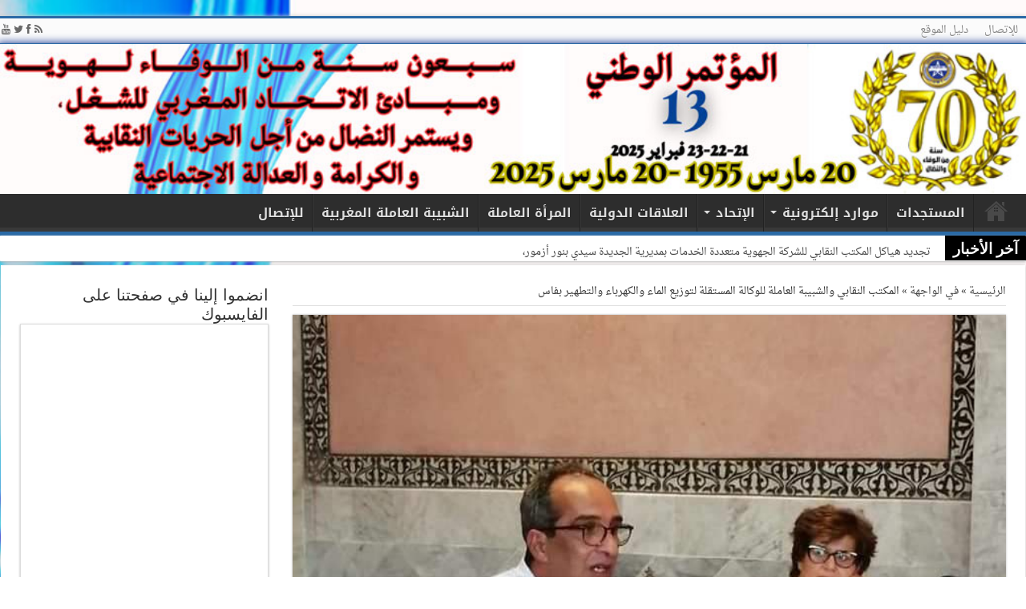

--- FILE ---
content_type: text/html; charset=UTF-8
request_url: https://umt.ma/2020/%D8%A7%D9%84%D9%85%D9%83%D8%AA%D8%A8-%D8%A7%D9%84%D9%86%D9%82%D8%A7%D8%A8%D9%8A-%D9%88%D8%A7%D9%84%D8%B4%D8%A8%D9%8A%D8%A8%D8%A9-%D8%A7%D9%84%D8%B9%D8%A7%D9%85%D9%84%D8%A9-%D9%84%D9%84%D9%88%D9%83/
body_size: 13312
content:
<!DOCTYPE html><html dir="rtl" lang="ar" prefix="og: http://ogp.me/ns#"><head><meta charset="UTF-8" /><link rel="stylesheet" id="ao_optimized_gfonts" href="https://fonts.googleapis.com/css?family=Droid+Sans%3Aregular%2C700&amp;display=swap"><link media="all" href="https://umt.ma/wp-content/cache/autoptimize/css/autoptimize_8d4a365cc193d04d124f36b9bbd4eddd.css" rel="stylesheet"><link media="screen" href="https://umt.ma/wp-content/cache/autoptimize/css/autoptimize_2caea9c2f98794f9be5594db3e8fb7c8.css" rel="stylesheet"><title>المكتب النقابي والشبيبة العاملة للوكالة المستقلة لتوزيع الماء والكهرباء والتطهير بفاس - الاتحاد المغربي للشغل</title><link rel="profile" href="http://gmpg.org/xfn/11" /><link rel="pingback" href="https://umt.ma/xmlrpc.php" /><meta property="og:title" content="المكتب النقابي والشبيبة العاملة للوكالة المستقلة لتوزيع الماء والكهرباء والتطهير بفاس"/><meta property="og:type" content="article"/><meta property="og:description" content="
&amp;nbsp;في إطار الحملة الوطنية ضد الهجوم على الحريات النقابية وتنظيم شهر من الاحتجاج التي دعت إلي..."/><meta property="og:url" content="https://umt.ma/2020/%d8%a7%d9%84%d9%85%d9%83%d8%aa%d8%a8-%d8%a7%d9%84%d9%86%d9%82%d8%a7%d8%a8%d9%8a-%d9%88%d8%a7%d9%84%d8%b4%d8%a8%d9%8a%d8%a8%d8%a9-%d8%a7%d9%84%d8%b9%d8%a7%d9%85%d9%84%d8%a9-%d9%84%d9%84%d9%88%d9%83/"/><meta property="og:site_name" content="الاتحاد المغربي للشغل"/><meta property="og:image" content="https://umt.ma/wp-content/uploads/2020/09/IMG-20200929-WA0057.jpg" /><meta name='robots' content='index, follow, max-image-preview:large, max-snippet:-1, max-video-preview:-1' /><meta name="description" content="المكتب النقابي والشبيبة العاملة للوكالة المستقلة لتوزيع الماء والكهرباء والتطهير بفاس" /><link rel="canonical" href="https://umt.ma/2020/المكتب-النقابي-والشبيبة-العاملة-للوك/" /><meta property="og:locale" content="ar_AR" /><meta property="og:type" content="article" /><meta property="og:title" content="المكتب النقابي والشبيبة العاملة للوكالة المستقلة لتوزيع الماء والكهرباء والتطهير بفاس - الاتحاد المغربي للشغل" /><meta property="og:description" content="المكتب النقابي والشبيبة العاملة للوكالة المستقلة لتوزيع الماء والكهرباء والتطهير بفاس" /><meta property="og:url" content="https://umt.ma/2020/المكتب-النقابي-والشبيبة-العاملة-للوك/" /><meta property="og:site_name" content="الاتحاد المغربي للشغل" /><meta property="article:publisher" content="https://web.facebook.com/umt.officiel/" /><meta property="article:published_time" content="2020-09-29T22:00:39+00:00" /><meta property="article:modified_time" content="2020-09-29T22:00:47+00:00" /><meta property="og:image" content="https://umt.ma/wp-content/uploads/2020/09/IMG-20200929-WA0057.jpg" /><meta property="og:image:width" content="720" /><meta property="og:image:height" content="613" /><meta property="og:image:type" content="image/jpeg" /><meta name="author" content="إ م ش" /><meta name="twitter:label1" content="كُتب بواسطة" /><meta name="twitter:data1" content="إ م ش" /> <script type="application/ld+json" class="yoast-schema-graph">{"@context":"https://schema.org","@graph":[{"@type":"Article","@id":"https://umt.ma/2020/%d8%a7%d9%84%d9%85%d9%83%d8%aa%d8%a8-%d8%a7%d9%84%d9%86%d9%82%d8%a7%d8%a8%d9%8a-%d9%88%d8%a7%d9%84%d8%b4%d8%a8%d9%8a%d8%a8%d8%a9-%d8%a7%d9%84%d8%b9%d8%a7%d9%85%d9%84%d8%a9-%d9%84%d9%84%d9%88%d9%83/#article","isPartOf":{"@id":"https://umt.ma/2020/%d8%a7%d9%84%d9%85%d9%83%d8%aa%d8%a8-%d8%a7%d9%84%d9%86%d9%82%d8%a7%d8%a8%d9%8a-%d9%88%d8%a7%d9%84%d8%b4%d8%a8%d9%8a%d8%a8%d8%a9-%d8%a7%d9%84%d8%b9%d8%a7%d9%85%d9%84%d8%a9-%d9%84%d9%84%d9%88%d9%83/"},"author":{"name":"إ م ش","@id":"https://umt.ma/#/schema/person/b69062cd720f0eb2e8d7cf824fc223b0"},"headline":"المكتب النقابي والشبيبة العاملة للوكالة المستقلة لتوزيع الماء والكهرباء والتطهير بفاس","datePublished":"2020-09-29T22:00:39+00:00","dateModified":"2020-09-29T22:00:47+00:00","mainEntityOfPage":{"@id":"https://umt.ma/2020/%d8%a7%d9%84%d9%85%d9%83%d8%aa%d8%a8-%d8%a7%d9%84%d9%86%d9%82%d8%a7%d8%a8%d9%8a-%d9%88%d8%a7%d9%84%d8%b4%d8%a8%d9%8a%d8%a8%d8%a9-%d8%a7%d9%84%d8%b9%d8%a7%d9%85%d9%84%d8%a9-%d9%84%d9%84%d9%88%d9%83/"},"wordCount":7,"publisher":{"@id":"https://umt.ma/#organization"},"image":{"@id":"https://umt.ma/2020/%d8%a7%d9%84%d9%85%d9%83%d8%aa%d8%a8-%d8%a7%d9%84%d9%86%d9%82%d8%a7%d8%a8%d9%8a-%d9%88%d8%a7%d9%84%d8%b4%d8%a8%d9%8a%d8%a8%d8%a9-%d8%a7%d9%84%d8%b9%d8%a7%d9%85%d9%84%d8%a9-%d9%84%d9%84%d9%88%d9%83/#primaryimage"},"thumbnailUrl":"https://umt.ma/wp-content/uploads/2020/09/IMG-20200929-WA0057.jpg","articleSection":["في الواجهة"],"inLanguage":"ar"},{"@type":"WebPage","@id":"https://umt.ma/2020/%d8%a7%d9%84%d9%85%d9%83%d8%aa%d8%a8-%d8%a7%d9%84%d9%86%d9%82%d8%a7%d8%a8%d9%8a-%d9%88%d8%a7%d9%84%d8%b4%d8%a8%d9%8a%d8%a8%d8%a9-%d8%a7%d9%84%d8%b9%d8%a7%d9%85%d9%84%d8%a9-%d9%84%d9%84%d9%88%d9%83/","url":"https://umt.ma/2020/%d8%a7%d9%84%d9%85%d9%83%d8%aa%d8%a8-%d8%a7%d9%84%d9%86%d9%82%d8%a7%d8%a8%d9%8a-%d9%88%d8%a7%d9%84%d8%b4%d8%a8%d9%8a%d8%a8%d8%a9-%d8%a7%d9%84%d8%b9%d8%a7%d9%85%d9%84%d8%a9-%d9%84%d9%84%d9%88%d9%83/","name":"المكتب النقابي والشبيبة العاملة للوكالة المستقلة لتوزيع الماء والكهرباء والتطهير بفاس - الاتحاد المغربي للشغل","isPartOf":{"@id":"https://umt.ma/#website"},"primaryImageOfPage":{"@id":"https://umt.ma/2020/%d8%a7%d9%84%d9%85%d9%83%d8%aa%d8%a8-%d8%a7%d9%84%d9%86%d9%82%d8%a7%d8%a8%d9%8a-%d9%88%d8%a7%d9%84%d8%b4%d8%a8%d9%8a%d8%a8%d8%a9-%d8%a7%d9%84%d8%b9%d8%a7%d9%85%d9%84%d8%a9-%d9%84%d9%84%d9%88%d9%83/#primaryimage"},"image":{"@id":"https://umt.ma/2020/%d8%a7%d9%84%d9%85%d9%83%d8%aa%d8%a8-%d8%a7%d9%84%d9%86%d9%82%d8%a7%d8%a8%d9%8a-%d9%88%d8%a7%d9%84%d8%b4%d8%a8%d9%8a%d8%a8%d8%a9-%d8%a7%d9%84%d8%b9%d8%a7%d9%85%d9%84%d8%a9-%d9%84%d9%84%d9%88%d9%83/#primaryimage"},"thumbnailUrl":"https://umt.ma/wp-content/uploads/2020/09/IMG-20200929-WA0057.jpg","datePublished":"2020-09-29T22:00:39+00:00","dateModified":"2020-09-29T22:00:47+00:00","description":"المكتب النقابي والشبيبة العاملة للوكالة المستقلة لتوزيع الماء والكهرباء والتطهير بفاس","breadcrumb":{"@id":"https://umt.ma/2020/%d8%a7%d9%84%d9%85%d9%83%d8%aa%d8%a8-%d8%a7%d9%84%d9%86%d9%82%d8%a7%d8%a8%d9%8a-%d9%88%d8%a7%d9%84%d8%b4%d8%a8%d9%8a%d8%a8%d8%a9-%d8%a7%d9%84%d8%b9%d8%a7%d9%85%d9%84%d8%a9-%d9%84%d9%84%d9%88%d9%83/#breadcrumb"},"inLanguage":"ar","potentialAction":[{"@type":"ReadAction","target":["https://umt.ma/2020/%d8%a7%d9%84%d9%85%d9%83%d8%aa%d8%a8-%d8%a7%d9%84%d9%86%d9%82%d8%a7%d8%a8%d9%8a-%d9%88%d8%a7%d9%84%d8%b4%d8%a8%d9%8a%d8%a8%d8%a9-%d8%a7%d9%84%d8%b9%d8%a7%d9%85%d9%84%d8%a9-%d9%84%d9%84%d9%88%d9%83/"]}]},{"@type":"ImageObject","inLanguage":"ar","@id":"https://umt.ma/2020/%d8%a7%d9%84%d9%85%d9%83%d8%aa%d8%a8-%d8%a7%d9%84%d9%86%d9%82%d8%a7%d8%a8%d9%8a-%d9%88%d8%a7%d9%84%d8%b4%d8%a8%d9%8a%d8%a8%d8%a9-%d8%a7%d9%84%d8%b9%d8%a7%d9%85%d9%84%d8%a9-%d9%84%d9%84%d9%88%d9%83/#primaryimage","url":"https://umt.ma/wp-content/uploads/2020/09/IMG-20200929-WA0057.jpg","contentUrl":"https://umt.ma/wp-content/uploads/2020/09/IMG-20200929-WA0057.jpg","width":720,"height":613},{"@type":"BreadcrumbList","@id":"https://umt.ma/2020/%d8%a7%d9%84%d9%85%d9%83%d8%aa%d8%a8-%d8%a7%d9%84%d9%86%d9%82%d8%a7%d8%a8%d9%8a-%d9%88%d8%a7%d9%84%d8%b4%d8%a8%d9%8a%d8%a8%d8%a9-%d8%a7%d9%84%d8%b9%d8%a7%d9%85%d9%84%d8%a9-%d9%84%d9%84%d9%88%d9%83/#breadcrumb","itemListElement":[{"@type":"ListItem","position":1,"name":"Home","item":"https://umt.ma/"},{"@type":"ListItem","position":2,"name":"المكتب النقابي والشبيبة العاملة للوكالة المستقلة لتوزيع الماء والكهرباء والتطهير بفاس"}]},{"@type":"WebSite","@id":"https://umt.ma/#website","url":"https://umt.ma/","name":"الاتحاد المغربي للشغل","description":"الوحدة، الاستقلالية، الديموقراطية","publisher":{"@id":"https://umt.ma/#organization"},"alternateName":"UMT","potentialAction":[{"@type":"SearchAction","target":{"@type":"EntryPoint","urlTemplate":"https://umt.ma/?s={search_term_string}"},"query-input":"required name=search_term_string"}],"inLanguage":"ar"},{"@type":"Organization","@id":"https://umt.ma/#organization","name":"الاتحاد المغربي للشغل","alternateName":"UMT","url":"https://umt.ma/","logo":{"@type":"ImageObject","inLanguage":"ar","@id":"https://umt.ma/#/schema/logo/image/","url":"https://umt.ma/wp-content/uploads/2023/02/logo-UMT-HD.png","contentUrl":"https://umt.ma/wp-content/uploads/2023/02/logo-UMT-HD.png","width":1997,"height":1913,"caption":"الاتحاد المغربي للشغل"},"image":{"@id":"https://umt.ma/#/schema/logo/image/"},"sameAs":["https://web.facebook.com/umt.officiel/","https://twitter.com/umtinfos","https://www.youtube.com/user/umtinfos","https://fr.wikipedia.org/wiki/Union_marocaine_du_travail"]},{"@type":"Person","@id":"https://umt.ma/#/schema/person/b69062cd720f0eb2e8d7cf824fc223b0","name":"إ م ش","sameAs":["http://www.umt.ma"]}]}</script> <link rel='dns-prefetch' href='//static.addtoany.com' /><link href='https://fonts.gstatic.com' crossorigin='anonymous' rel='preconnect' /><link rel="alternate" type="application/rss+xml" title="الاتحاد المغربي للشغل &laquo; الخلاصة" href="https://umt.ma/feed/" /><link rel="alternate" type="application/rss+xml" title="الاتحاد المغربي للشغل &laquo; خلاصة التعليقات" href="https://umt.ma/comments/feed/" /><link rel='stylesheet' id='droidarabicnaskh-css' href='https://fonts.googleapis.com/earlyaccess/droidarabicnaskh' type='text/css' media='all' /><link rel='stylesheet' id='droidarabickufi-css' href='https://fonts.googleapis.com/earlyaccess/droidarabickufi' type='text/css' media='all' /><link rel='stylesheet' id='msl-custom-css' href='https://umt.ma/wp-content/cache/autoptimize/css/autoptimize_single_37edb4876a966b368cde4b67ff349df7.css' type='text/css' media='all' /> <script type='text/javascript' id='addtoany-core-js-before'>window.a2a_config=window.a2a_config||{};a2a_config.callbacks=[];a2a_config.overlays=[];a2a_config.templates={};a2a_localize = {
	Share: "Share",
	Save: "Save",
	Subscribe: "Subscribe",
	Email: "Email",
	Bookmark: "Bookmark",
	ShowAll: "Show all",
	ShowLess: "Show less",
	FindServices: "Find service(s)",
	FindAnyServiceToAddTo: "Instantly find any service to add to",
	PoweredBy: "Powered by",
	ShareViaEmail: "Share via email",
	SubscribeViaEmail: "Subscribe via email",
	BookmarkInYourBrowser: "Bookmark in your browser",
	BookmarkInstructions: "Press Ctrl+D or \u2318+D to bookmark this page",
	AddToYourFavorites: "Add to your favorites",
	SendFromWebOrProgram: "Send from any email address or email program",
	EmailProgram: "Email program",
	More: "More&#8230;",
	ThanksForSharing: "Thanks for sharing!",
	ThanksForFollowing: "Thanks for following!"
};</script> <script type='text/javascript' defer src='https://static.addtoany.com/menu/page.js' id='addtoany-core-js'></script> <script type='text/javascript' src='https://umt.ma/wp-includes/js/jquery/jquery.min.js' id='jquery-core-js'></script> <link rel="https://api.w.org/" href="https://umt.ma/wp-json/" /><link rel="alternate" type="application/json" href="https://umt.ma/wp-json/wp/v2/posts/5929" /><link rel="EditURI" type="application/rsd+xml" title="RSD" href="https://umt.ma/xmlrpc.php?rsd" /><link rel="wlwmanifest" type="application/wlwmanifest+xml" href="https://umt.ma/wp-includes/wlwmanifest.xml" /><link rel='shortlink' href='https://umt.ma/?p=5929' /><link rel="alternate" type="application/json+oembed" href="https://umt.ma/wp-json/oembed/1.0/embed?url=https%3A%2F%2Fumt.ma%2F2020%2F%25d8%25a7%25d9%2584%25d9%2585%25d9%2583%25d8%25aa%25d8%25a8-%25d8%25a7%25d9%2584%25d9%2586%25d9%2582%25d8%25a7%25d8%25a8%25d9%258a-%25d9%2588%25d8%25a7%25d9%2584%25d8%25b4%25d8%25a8%25d9%258a%25d8%25a8%25d8%25a9-%25d8%25a7%25d9%2584%25d8%25b9%25d8%25a7%25d9%2585%25d9%2584%25d8%25a9-%25d9%2584%25d9%2584%25d9%2588%25d9%2583%2F" /><link rel="alternate" type="text/xml+oembed" href="https://umt.ma/wp-json/oembed/1.0/embed?url=https%3A%2F%2Fumt.ma%2F2020%2F%25d8%25a7%25d9%2584%25d9%2585%25d9%2583%25d8%25aa%25d8%25a8-%25d8%25a7%25d9%2584%25d9%2586%25d9%2582%25d8%25a7%25d8%25a8%25d9%258a-%25d9%2588%25d8%25a7%25d9%2584%25d8%25b4%25d8%25a8%25d9%258a%25d8%25a8%25d8%25a9-%25d8%25a7%25d9%2584%25d8%25b9%25d8%25a7%25d9%2585%25d9%2584%25d8%25a9-%25d9%2584%25d9%2584%25d9%2588%25d9%2583%2F&#038;format=xml" /> <script>var ms_grabbing_curosr = 'https://umt.ma/wp-content/plugins/master-slider/public/assets/css/common/grabbing.cur', ms_grab_curosr = 'https://umt.ma/wp-content/plugins/master-slider/public/assets/css/common/grab.cur';</script> <meta name="generator" content="MasterSlider 3.11.0 - Responsive Touch Image Slider | avt.li/msf" /><link rel="shortcut icon" href="https://umt.ma/wp-content/uploads/2022/03/favicon-32x32-1.png" title="Favicon" /> <!--[if IE]> <script type="text/javascript">jQuery(document).ready(function (){ jQuery(".menu-item").has("ul").children("a").attr("aria-haspopup", "true");});</script> <![endif]--> <!--[if lt IE 9]> <script src="https://umt.ma/wp-content/themes/sahifa/js/html5.js"></script> <script src="https://umt.ma/wp-content/themes/sahifa/js/selectivizr-min.js"></script> <![endif]--> <!--[if IE 9]><link rel="stylesheet" type="text/css" media="all" href="https://umt.ma/wp-content/themes/sahifa/css/ie9.css" /> <![endif]--> <!--[if IE 8]><link rel="stylesheet" type="text/css" media="all" href="https://umt.ma/wp-content/themes/sahifa/css/ie8.css" /> <![endif]--> <!--[if IE 7]><link rel="stylesheet" type="text/css" media="all" href="https://umt.ma/wp-content/themes/sahifa/css/ie7.css" /> <![endif]--> <script type='text/javascript'>var tievar = {'go_to' : 'إذهب إلى ...'};
	var tie = {"ajaxurl":"https://umt.ma/wp-admin/admin-ajax.php" , "your_rating":"تقييمك:"};</script> <meta name="viewport" content="width=device-width, initial-scale=1, maximum-scale=1, user-scalable=no" /><style type="text/css" media="screen">::-webkit-scrollbar {width: 8px; height:8px; }
	#main-nav,.cat-box-content,#sidebar .widget-container,.post-listing {border-bottom-color: #000;}
	.search-block .search-button,
	#topcontrol,
	#main-nav ul li.current-menu-item a,
	#main-nav ul li.current-menu-item a:hover,
	#main-nav ul li.current-menu-parent a,
	#main-nav ul li.current-menu-parent a:hover,
	#main-nav ul li.current-page-ancestor a,
	#main-nav ul li.current-page-ancestor a:hover,
	.pagination span.current,
	.share-post span.share-text,
	.flex-control-paging li a.flex-active,
	.ei-slider-thumbs li.ei-slider-element,
	.review-percentage .review-item span span,.review-final-score ,
	.woocommerce span.onsale, .woocommerce-page span.onsale ,
	.woocommerce .widget_price_filter .ui-slider .ui-slider-handle, .woocommerce-page .widget_price_filter .ui-slider .ui-slider-handle  {
		background-color:#000 !important;
	}
	::-webkit-scrollbar-thumb{background-color:#000 !important;}
	footer#theme-footer, .top-nav, .top-nav ul li.current-menu-item:after,#main-nav ul li.mega-menu .mega-menu-block, #main-nav ul ul {border-top-color: #000;}
	.search-block:after {border-right-color:#000;}
	#main-nav ul > li.parent-list:hover > a:after{border-color:transparent transparent #000;}

.background-cover{
	background-color:#202a54 !important;
	background-image : url('https://umt.ma/wp-content/uploads/2025/02/FOND2025.jpg') !important;
	filter: progid:DXImageTransform.Microsoft.AlphaImageLoader(src='https://umt.ma/wp-content/uploads/2025/02/FOND2025.jpg',sizingMethod='scale') !important;
	-ms-filter: "progid:DXImageTransform.Microsoft.AlphaImageLoader(src='https://umt.ma/wp-content/uploads/2025/02/FOND2025.jpg',sizingMethod='scale')" !important;
}

body{
	font-family: 'droid arabic naskh';
}

#main-nav, #main-nav ul li a{
	font-family: 'droid arabic kufi';
	font-size : 16px;
	font-weight: bold;
}

.page-title{
	font-family: 'droid arabic kufi';
	font-size : 20px;
	font-weight: bold;
}

.post-title{
	font-family: 'droid arabic kufi';
	font-size : 16px;
	font-weight: bold;
}

h2.post-box-title, h2.post-box-title a{
	font-family: 'droid arabic kufi';
	font-size : 16px;
}

.ei-title h2 , .slider-caption h2 a, .content .slider-caption h2 a, .slider-caption h2, .content .slider-caption h2, .content .ei-title h2{
	font-family: 'droid arabic kufi';
	font-size : 16px;
	font-weight: bold;
}
	#main-nav,.cat-box-content,#sidebar .widget-container,.post-listing {border-bottom-color: #2a6aa6;}
	.search-block .search-button,
	#topcontrol,
	#main-nav ul li.current-menu-item a,
	#main-nav ul li.current-menu-item a:hover,
	#main-nav ul li.current-menu-parent a,
	#main-nav ul li.current-menu-parent a:hover,
	#main-nav ul li.current-page-ancestor a,
	#main-nav ul li.current-page-ancestor a:hover,
	.pagination span.current,
	.share-post span.share-text,
	.flex-control-paging li a.flex-active,
	.ei-slider-thumbs li.ei-slider-element,
	.review-percentage .review-item span span,.review-final-score ,
	.woocommerce span.onsale, .woocommerce-page span.onsale ,
	.woocommerce .widget_price_filter .ui-slider .ui-slider-handle, .woocommerce-page .widget_price_filter .ui-slider .ui-slider-handle  {
		background-color:#2a6aa6 !important;
	}
	::-webkit-scrollbar-thumb{background-color:#2a6aa6 !important;}
	footer#theme-footer, .top-nav, .top-nav ul li.current-menu-item:after,#main-nav ul li.mega-menu .mega-menu-block, #main-nav ul ul {border-top-color: #2a6aa6;}
	.search-block:after {border-right-color:#2a6aa6;}
	#main-nav ul > li.parent-list:hover > a:after{border-color:transparent transparent #2a6aa6;}
.breaking-news span {background: #000000;}
.table {
 width: 100%;
 max-width: 100%;
 margin-bottom: 1rem;
}
.table th,
.table td {
 padding: 0.75rem;
 vertical-align: top;
 border-top: 1px solid #eceeef;
}
.table thead th {
 vertical-align: bottom;
 border-bottom: 2px solid #eceeef;
}
.table tbody + tbody {
 border-top: 2px solid #eceeef;
}
.table .table {
 background-color: #fff;
}
.table-sm th,
.table-sm td {
 padding: 0.3rem;
}
.table-bordered {
 border: 1px solid #eceeef;
}
.table-bordered th,
.table-bordered td {
 border: 1px solid #eceeef;
}
.table-bordered thead th,
.table-bordered thead td {
 border-bottom-width: 2px;
}
.table-striped tbody tr:nth-of-type(odd) {
 background-color: rgba(0, 0, 0, 0.05);
}
.table-hover tbody tr:hover {
 background-color: rgba(0, 0, 0, 0.075);
}
.table-active,
.table-active > th,
.table-active > td {
 background-color: rgba(0, 0, 0, 0.075);
}
.table-hover .table-active:hover {
 background-color: rgba(0, 0, 0, 0.075);
}
.table-hover .table-active:hover > td,
.table-hover .table-active:hover > th {
 background-color: rgba(0, 0, 0, 0.075);
}
.table-success,
.table-success > th,
.table-success > td {
 background-color: #dff0d8;
}
.table-hover .table-success:hover {
 background-color: #d0e9c6;
}
.table-hover .table-success:hover > td,
.table-hover .table-success:hover > th {
 background-color: #d0e9c6;
}
.table-info,
.table-info > th,
.table-info > td {
 background-color: #d9edf7;
}
.table-hover .table-info:hover {
 background-color: #c4e3f3;
}
.table-hover .table-info:hover > td,
.table-hover .table-info:hover > th {
 background-color: #c4e3f3;
}
.table-warning,
.table-warning > th,
.table-warning > td {
 background-color: #fcf8e3;
}
.table-hover .table-warning:hover {
 background-color: #faf2cc;
}
.table-hover .table-warning:hover > td,
.table-hover .table-warning:hover > th {
 background-color: #faf2cc;
}
.table-danger,
.table-danger > th,
.table-danger > td {
 background-color: #f2dede;
}
.table-hover .table-danger:hover {
 background-color: #ebcccc;
}
.table-hover .table-danger:hover > td,
.table-hover .table-danger:hover > th {
 background-color: #ebcccc;
}
.thead-inverse th {
 color: #fff;
 background-color: #292b2c;
}
.thead-default th {
 color: #464a4c;
 background-color: #eceeef;
}
.table-inverse {
 color: #fff;
 background-color: #292b2c;
}
.table-inverse th,
.table-inverse td,
.table-inverse thead th {
 border-color: #fff;
}
.table-inverse.table-bordered {
 border: 0;
}
.table-responsive {
 display: block;
 width: 100%;
 overflow-x: auto;
 -ms-overflow-style: -ms-autohiding-scrollbar;
}
.table-responsive.table-bordered {
 border: 0;
}
body{
background: #fff url(https://umt.ma/wp-content/uploads/2019/03/rfond2019.png);
}
.logo{border-top: solid 1px #2a6aa6;}
.breaking-news{margin: 0px auto 5px;}
#main-content{margin: 0px auto 25px;}
.header-content{box-shadow: 0px 2px 10px 3px #234398;}
.entry p{text-align:justify;}
@media only screen and (max-width: 985px) and (min-width: 768px){
body{
background: #fff url(https://umt.ma/wp-content/uploads/2019/03/fond_2019.png);
}
}
@media only screen and (max-width: 767px) and (min-width: 480px){
body{
background: #fff url(https://umt.ma/wp-content/uploads/2019/03/fond_2019.png);
}
}
@media only screen and (max-width: 479px) and (min-width: 320px){
body{
background: #fff url(https://umt.ma/wp-content/uploads/2019/03/fond_2019.png);
}
}</style><link rel="apple-touch-icon-precomposed" sizes="120x120" href="https://umt.ma/wp-content/uploads/2022/03/apple-icon-180x180-1.png" /><link rel="apple-touch-icon-precomposed" href="https://umt.ma/wp-content/uploads/2022/03/apple-icon.png" />  <script>!function(f,b,e,v,n,t,s)
{if(f.fbq)return;n=f.fbq=function(){n.callMethod?
n.callMethod.apply(n,arguments):n.queue.push(arguments)};
if(!f._fbq)f._fbq=n;n.push=n;n.loaded=!0;n.version='2.0';
n.queue=[];t=b.createElement(e);t.async=!0;
t.src=v;s=b.getElementsByTagName(e)[0];
s.parentNode.insertBefore(t,s)}(window, document,'script',
'https://connect.facebook.net/en_US/fbevents.js');
fbq('init', '779245825845609');
fbq('track', 'PageView');</script> <noscript><img height="1" width="1" style="display:none"
src="https://www.facebook.com/tr?id=779245825845609&ev=PageView&noscript=1"
/></noscript><link rel="icon" href="https://umt.ma/wp-content/uploads/2022/03/ms-icon-310x310-1-55x55.png" sizes="32x32" /><link rel="icon" href="https://umt.ma/wp-content/uploads/2022/03/ms-icon-310x310-1.png" sizes="192x192" /><link rel="apple-touch-icon" href="https://umt.ma/wp-content/uploads/2022/03/ms-icon-310x310-1.png" /><meta name="msapplication-TileImage" content="https://umt.ma/wp-content/uploads/2022/03/ms-icon-310x310-1.png" /><link rel="alternate" type="application/rss+xml" title="RSS" href="https://umt.ma/rsslatest.xml" /><link href="//netdna.bootstrapcdn.com/font-awesome/4.0.3/css/font-awesome.css" rel="stylesheet"></head><body id="top" class="rtl post-template-default single single-post postid-5929 single-format-standard _masterslider _ms_version_3.11.0 wp-featherlight-captions"><div class="background-cover"></div><header id="theme-header" class="theme-header full-logo"><div class="top-nav"><div class="top-menu"><ul id="menu-top" class="menu"><li id="menu-item-1173" class="menu-item menu-item-type-post_type menu-item-object-page menu-item-1173"><a href="https://umt.ma/%d9%84%d9%84%d8%a5%d8%aa%d8%b5%d8%a7%d9%84/">للإتصال</a></li><li id="menu-item-1174" class="menu-item menu-item-type-post_type menu-item-object-page menu-item-1174"><a href="https://umt.ma/sitemap/">دليل الموقع</a></li></ul></div><div class="social-icons icon_16"> <a class="tooldown" title="Rss" href="https://umt.ma/feed/" target="_blank"><i class="fa fa-rss"></i></a><a class="tooldown" title="Facebook" href="https://www.facebook.com/umt.officiel/" target="_blank"><i class="fa fa-facebook"></i></a><a class="tooldown" title="Twitter" href="https://twitter.com/umtinfos" target="_blank"><i class="fa fa-twitter"></i></a><a class="tooldown" title="Youtube" href="https://www.youtube.com/user/umtinfos" target="_blank"><i class="fa fa-youtube"></i></a></div></div><div class="header-content"><div class="logo"><h2> <a title="الاتحاد المغربي للشغل" href="https://umt.ma/"> <img src="https://umt.ma/wp-content/uploads/2025/02/header_congres_fevrier_2025.jpg" alt="الاتحاد المغربي للشغل" /><strong>الاتحاد المغربي للشغل الوحدة، الاستقلالية، الديموقراطية</strong> </a></h2></div><div class="clear"></div></div><nav id="main-nav" class="fixed-enabled"><div class="container"><div class="main-menu"><ul id="menu-main" class="menu"><li id="menu-item-428" class="menu-item  menu-item-type-custom  menu-item-object-custom  menu-item-home"><a title="الرئيسية" href="https://umt.ma">الرئيسية</a></li><li id="menu-item-8" class="menu-item  menu-item-type-taxonomy  menu-item-object-category"><a href="https://umt.ma/category/news/">المستجدات</a></li><li id="menu-item-430" class="menu-item  menu-item-type-taxonomy  menu-item-object-category  menu-item-has-children"><a href="https://umt.ma/category/mediatheque/">موارد إلكترونية</a><ul class="sub-menu"><li id="menu-item-433" class="menu-item  menu-item-type-taxonomy  menu-item-object-category"><a href="https://umt.ma/category/mediatheque/videos/">فيديو</a></li><li id="menu-item-432" class="menu-item  menu-item-type-taxonomy  menu-item-object-category"><a href="https://umt.ma/category/mediatheque/audios/">سمعيات</a></li></ul></li><li id="menu-item-429" class="menu-item  menu-item-type-taxonomy  menu-item-object-category  menu-item-has-children"><a href="https://umt.ma/category/umt/">الإتحاد</a><ul class="sub-menu"><li id="menu-item-1726" class="menu-item  menu-item-type-post_type  menu-item-object-page"><a href="https://umt.ma/%d9%87%d9%8a%d9%83%d9%84%d8%a9-%d8%a7%d9%84%d8%a7%d8%aa%d8%ad%d8%a7%d8%af/">هيكلة الاتحاد</a></li></ul></li><li id="menu-item-1712" class="menu-item  menu-item-type-post_type  menu-item-object-page"><a href="https://umt.ma/%d8%b9%d9%84%d8%a7%d9%82%d8%a7%d8%aa-%d8%af%d9%88%d9%84%d9%8a%d8%a9/">العلاقات الدولية</a></li><li id="menu-item-1872" class="menu-item  menu-item-type-taxonomy  menu-item-object-category"><a href="https://umt.ma/category/%d8%a7%d9%84%d9%85%d8%b1%d8%a3%d8%a9-%d8%a7%d9%84%d8%b9%d8%a7%d9%85%d9%84%d8%a9/">المرأة العاملة</a></li><li id="menu-item-1774" class="menu-item  menu-item-type-taxonomy  menu-item-object-category"><a href="https://umt.ma/category/%d8%a7%d9%84%d8%b4%d8%a8%d9%8a%d8%a8%d8%a9-%d8%a7%d9%84%d8%b9%d8%a7%d9%85%d9%84%d8%a9-%d8%a7%d9%84%d9%85%d8%ba%d8%b1%d8%a8%d9%8a%d8%a9/">الشبيبة العاملة المغربية</a></li><li id="menu-item-1072" class="menu-item  menu-item-type-post_type  menu-item-object-page"><a href="https://umt.ma/%d9%84%d9%84%d8%a5%d8%aa%d8%b5%d8%a7%d9%84/">للإتصال</a></li></ul></div></div></nav></header><div class="breaking-news"> <span>آخر الأخبار</span><ul><li><a href="https://umt.ma/2026/%d8%aa%d8%ac%d8%af%d9%8a%d8%af-%d9%87%d9%8a%d8%a7%d9%83%d9%84-%d8%a7%d9%84%d9%85%d9%83%d8%aa%d8%a8-%d8%a7%d9%84%d9%86%d9%82%d8%a7%d8%a8%d9%8a-%d9%84%d9%84%d8%b4%d8%b1%d9%83%d8%a9-%d8%a7%d9%84%d8%ac/" title="تجديد هياكل المكتب النقابي للشركة الجهوية متعددة الخدمات بمديرية الجديدة سيدي بنور أزمور،">تجديد هياكل المكتب النقابي للشركة الجهوية متعددة الخدمات بمديرية الجديدة سيدي بنور أزمور،</a></li><li><a href="https://umt.ma/2026/%d8%a3%d9%82%d9%88%d9%89-%d9%84%d8%ad%d8%b8%d8%a7%d8%aa-%d8%a8%d8%b1%d9%86%d8%a7%d9%85%d8%ac-%d8%b5%d8%af%d9%89-%d8%a7%d9%84%d8%a3%d8%ad%d8%af%d8%a7%d8%ab-%d9%85%d8%b9-%d8%a7%d9%84%d8%a3%d8%ae-%d9%85/" title="أقوى لحظات برنامج صدى الأحداث مع الأخ محمد حيثوم حول آفاق إصلاح ملف التقاعد">أقوى لحظات برنامج صدى الأحداث مع الأخ محمد حيثوم حول آفاق إصلاح ملف التقاعد</a></li><li><a href="https://umt.ma/2026/%d9%81%d8%b1%d9%8a%d9%82-%d8%a7%d9%84%d8%a5%d8%aa%d8%ad%d8%a7%d8%af-%d8%a7%d9%84%d9%85%d8%ba%d8%b1%d8%a8%d9%8a-%d9%84%d9%84%d8%b4%d8%ba%d9%84-%d9%8a%d8%aa%d8%b3%d8%a7%d8%a1%d9%84-%d8%b9%d9%86-%d9%85/" title="فريق الإتحاد المغربي للشغل يتساءل عن مآل المؤسسة المشتركة للنهوض بالأعمال الاجتماعية المحدثة منذ 2022">فريق الإتحاد المغربي للشغل يتساءل عن مآل المؤسسة المشتركة للنهوض بالأعمال الاجتماعية المحدثة منذ 2022</a></li><li><a href="https://umt.ma/2026/%d8%a7%d8%ac%d8%aa%d9%85%d8%a7%d8%b9-%d8%a7%d9%84%d9%85%d8%ac%d9%84%d8%b3-%d8%a7%d9%84%d9%86%d9%82%d8%a7%d8%a8%d9%8a-%d9%8a%d8%af%d8%b4%d9%86-%d8%a7%d9%84%d9%86%d9%82%d8%b1%d8%b1%d8%a7%d9%84%d8%ac/" title="اجتماع المجلس النقابي يدشن النقررالجديد للاتحاد بأولاد التائمة">اجتماع المجلس النقابي يدشن النقررالجديد للاتحاد بأولاد التائمة</a></li><li><a href="https://umt.ma/2025/%d9%81%d8%b1%d9%8a%d9%82-%d8%a7%d9%84%d8%a7%d8%aa%d8%ad%d8%a7%d8%af-%d8%a7%d9%84%d9%85%d8%ba%d8%b1%d8%a8%d9%8a-%d9%84%d9%84%d8%b4%d8%ba%d9%84-%d9%8a%d8%b7%d8%a7%d9%84%d8%a8-%d8%a8%d8%ad%d9%84-%d8%b9/" title="فريق الاتحاد المغربي للشغل يطالب بحل عاجل وعملي لوضعية موظفي القباضات">فريق الاتحاد المغربي للشغل يطالب بحل عاجل وعملي لوضعية موظفي القباضات</a></li><li><a href="https://umt.ma/2025/%d8%aa%d8%ba%d8%b7%d9%8a%d8%a9-%d8%a7%d9%84%d9%82%d9%86%d8%a7%d8%a9-%d8%a7%d9%84%d8%a3%d9%88%d9%84%d9%89-%d9%84%d9%84%d8%b0%d9%83%d8%b1%d9%89-%d8%a7%d9%84%d8%b3%d8%a8%d8%b9%d9%8a%d9%86-%d9%84%d8%aa/" title="تغطية القناة الأولى للذكرى السبعين لتأسيس الجامعة الوطنية للتعليم 31 دجنبر1955-31 دجنبر2025">تغطية القناة الأولى للذكرى السبعين لتأسيس الجامعة الوطنية للتعليم 31 دجنبر1955-31 دجنبر2025</a></li></ul> <script type="text/javascript">jQuery(document).ready(function(){
								jQuery('.breaking-news ul').innerfade({animationtype: 'fade', speed: 100 , timeout: 5000});
							});</script> </div><div id="main-content" class="container sidebar-left"><div class="content"><div xmlns:v="http://schema.org/#"  id="crumbs"><span typeof="v:Breadcrumb"><a rel="v:url" property="v:title" class="crumbs-home" href="https://umt.ma">الرئيسية</a></span> &raquo; <span typeof="v:Breadcrumb"><a rel="v:url" property="v:title" href="https://umt.ma/category/la-une/">في الواجهة</a></span> &raquo; <span class="current">المكتب النقابي والشبيبة العاملة للوكالة المستقلة لتوزيع الماء والكهرباء والتطهير بفاس</span></div><article class="post-listing post-5929 post type-post status-publish format-standard has-post-thumbnail hentry category-la-une"><div class="single-post-thumb"> <img width="720" height="613" src="https://umt.ma/wp-content/uploads/2020/09/IMG-20200929-WA0057.jpg" class="attachment-slider size-slider" alt="المكتب النقابي والشبيبة العاملة للوكالة المستقلة لتوزيع الماء والكهرباء والتطهير بفاس" decoding="async" loading="lazy" title="المكتب النقابي والشبيبة العاملة للوكالة المستقلة لتوزيع الماء والكهرباء والتطهير بفاس" srcset="https://umt.ma/wp-content/uploads/2020/09/IMG-20200929-WA0057.jpg 720w, https://umt.ma/wp-content/uploads/2020/09/IMG-20200929-WA0057-150x128.jpg 150w" sizes="(max-width: 720px) 100vw, 720px" /></div><div class="post-inner"><h1 class="name post-title entry-title" itemprop="itemReviewed" itemscope itemtype="http://schema.org/Thing"><span itemprop="name">المكتب النقابي والشبيبة العاملة للوكالة المستقلة لتوزيع الماء والكهرباء والتطهير بفاس</span></h1><p class="post-meta"> <span>نشرت بواسطة:<a href="https://umt.ma/author/umt/" title="">إ م ش </a></span> <span> في <a href="https://umt.ma/category/la-une/" rel="category tag">في الواجهة</a></span></p><div class="clear"></div><div class="entry"><div class="share-post"> <span class="share-text">شاركها !</span> <script>window.___gcfg = {lang: 'en-US'};
	(function(w, d, s) {
	  function go(){
		var js, fjs = d.getElementsByTagName(s)[0], load = function(url, id) {
		  if (d.getElementById(id)) {return;}
		  js = d.createElement(s); js.src = url; js.id = id;
		  fjs.parentNode.insertBefore(js, fjs);
		};
		load('//connect.facebook.net/en/all.js#xfbml=1', 'fbjssdk');
		load('https://apis.google.com/js/plusone.js', 'gplus1js');
		load('//platform.twitter.com/widgets.js', 'tweetjs');
	  }
	  if (w.addEventListener) { w.addEventListener("load", go, false); }
	  else if (w.attachEvent) { w.attachEvent("onload",go); }
	}(window, document, 'script'));</script> <ul><li><div class="fb-like" data-href="https://umt.ma/2020/%d8%a7%d9%84%d9%85%d9%83%d8%aa%d8%a8-%d8%a7%d9%84%d9%86%d9%82%d8%a7%d8%a8%d9%8a-%d9%88%d8%a7%d9%84%d8%b4%d8%a8%d9%8a%d8%a8%d8%a9-%d8%a7%d9%84%d8%b9%d8%a7%d9%85%d9%84%d8%a9-%d9%84%d9%84%d9%88%d9%83/" data-send="false" data-layout="button_count" data-width="90" data-show-faces="false"></div></li><li><script src="https://platform.linkedin.com/in.js" type="text/javascript"></script><script type="IN/Share" data-url="https://umt.ma/2020/%d8%a7%d9%84%d9%85%d9%83%d8%aa%d8%a8-%d8%a7%d9%84%d9%86%d9%82%d8%a7%d8%a8%d9%8a-%d9%88%d8%a7%d9%84%d8%b4%d8%a8%d9%8a%d8%a8%d8%a9-%d8%a7%d9%84%d8%b9%d8%a7%d9%85%d9%84%d8%a9-%d9%84%d9%84%d9%88%d9%83/" data-counter="right"></script></li></ul><div class="clear"></div></div><p>&nbsp;في إطار الحملة الوطنية ضد الهجوم على الحريات النقابية وتنظيم شهر من الاحتجاج التي دعت إليه الأمانة الوطنية للاتحاد المغربي للشغل نظم المكتب النقابي والشبيبة العاملة للوكالة المستقلة لتوزيع الماء والكهرباء والتطهير بفاس لقاء تواصليا تعبويا ترأسه الأخ فيصل العلوي عضو الأمانة الوطنية للاتحاد المغربي للشغل&nbsp; الذي قدم عرضا مفصلا حول الوضع العام الذي تعيشه الطبقة العاملة خصوصا في هذه الظروف العصيبة جراء تداعيات تفشي وباء كورونا&nbsp; كما ذكر بالبرنامج النضالي الاحتجاجي ضد القرارات&nbsp; &nbsp;الأحادية الاستفزازية للحكومة فيما يخص القانون التكبيلي&nbsp; للإضراب وقانون النقابات وقد حث الأخ فيصل العلوي على ضرورة انخراط الجميع في جميع الأشكال الاحتجاجية والتي سطرها الإتحاد الجهوي لنقابات فاس طيلة الشهر.وفي الاخير عبر الجميع على تشبتهم بمنظمتهم العتيدة الإتحاد المغربي للشغل مصرين على النضال المستميت من أجل صون المكتسبات وانتزاع الحقوق العادلة والمشروعة المتضمنة في الملف المطلبي.عاشت الطبقة العاملة صامدة مناضلة&nbsp;وعاش الاتحاد المغربي للشغل.</p><div class="addtoany_share_save_container addtoany_content addtoany_content_bottom"><div class="a2a_kit a2a_kit_size_32 addtoany_list" data-a2a-url="https://umt.ma/2020/%d8%a7%d9%84%d9%85%d9%83%d8%aa%d8%a8-%d8%a7%d9%84%d9%86%d9%82%d8%a7%d8%a8%d9%8a-%d9%88%d8%a7%d9%84%d8%b4%d8%a8%d9%8a%d8%a8%d8%a9-%d8%a7%d9%84%d8%b9%d8%a7%d9%85%d9%84%d8%a9-%d9%84%d9%84%d9%88%d9%83/" data-a2a-title="المكتب النقابي والشبيبة العاملة للوكالة المستقلة لتوزيع الماء والكهرباء والتطهير بفاس"><a class="a2a_button_facebook" href="https://www.addtoany.com/add_to/facebook?linkurl=https%3A%2F%2Fumt.ma%2F2020%2F%25d8%25a7%25d9%2584%25d9%2585%25d9%2583%25d8%25aa%25d8%25a8-%25d8%25a7%25d9%2584%25d9%2586%25d9%2582%25d8%25a7%25d8%25a8%25d9%258a-%25d9%2588%25d8%25a7%25d9%2584%25d8%25b4%25d8%25a8%25d9%258a%25d8%25a8%25d8%25a9-%25d8%25a7%25d9%2584%25d8%25b9%25d8%25a7%25d9%2585%25d9%2584%25d8%25a9-%25d9%2584%25d9%2584%25d9%2588%25d9%2583%2F&amp;linkname=%D8%A7%D9%84%D9%85%D9%83%D8%AA%D8%A8%20%D8%A7%D9%84%D9%86%D9%82%D8%A7%D8%A8%D9%8A%20%D9%88%D8%A7%D9%84%D8%B4%D8%A8%D9%8A%D8%A8%D8%A9%20%D8%A7%D9%84%D8%B9%D8%A7%D9%85%D9%84%D8%A9%20%D9%84%D9%84%D9%88%D9%83%D8%A7%D9%84%D8%A9%20%D8%A7%D9%84%D9%85%D8%B3%D8%AA%D9%82%D9%84%D8%A9%20%D9%84%D8%AA%D9%88%D8%B2%D9%8A%D8%B9%20%D8%A7%D9%84%D9%85%D8%A7%D8%A1%20%D9%88%D8%A7%D9%84%D9%83%D9%87%D8%B1%D8%A8%D8%A7%D8%A1%20%D9%88%D8%A7%D9%84%D8%AA%D8%B7%D9%87%D9%8A%D8%B1%20%D8%A8%D9%81%D8%A7%D8%B3" title="Facebook" rel="nofollow noopener" target="_blank"></a><a class="a2a_button_twitter" href="https://www.addtoany.com/add_to/twitter?linkurl=https%3A%2F%2Fumt.ma%2F2020%2F%25d8%25a7%25d9%2584%25d9%2585%25d9%2583%25d8%25aa%25d8%25a8-%25d8%25a7%25d9%2584%25d9%2586%25d9%2582%25d8%25a7%25d8%25a8%25d9%258a-%25d9%2588%25d8%25a7%25d9%2584%25d8%25b4%25d8%25a8%25d9%258a%25d8%25a8%25d8%25a9-%25d8%25a7%25d9%2584%25d8%25b9%25d8%25a7%25d9%2585%25d9%2584%25d8%25a9-%25d9%2584%25d9%2584%25d9%2588%25d9%2583%2F&amp;linkname=%D8%A7%D9%84%D9%85%D9%83%D8%AA%D8%A8%20%D8%A7%D9%84%D9%86%D9%82%D8%A7%D8%A8%D9%8A%20%D9%88%D8%A7%D9%84%D8%B4%D8%A8%D9%8A%D8%A8%D8%A9%20%D8%A7%D9%84%D8%B9%D8%A7%D9%85%D9%84%D8%A9%20%D9%84%D9%84%D9%88%D9%83%D8%A7%D9%84%D8%A9%20%D8%A7%D9%84%D9%85%D8%B3%D8%AA%D9%82%D9%84%D8%A9%20%D9%84%D8%AA%D9%88%D8%B2%D9%8A%D8%B9%20%D8%A7%D9%84%D9%85%D8%A7%D8%A1%20%D9%88%D8%A7%D9%84%D9%83%D9%87%D8%B1%D8%A8%D8%A7%D8%A1%20%D9%88%D8%A7%D9%84%D8%AA%D8%B7%D9%87%D9%8A%D8%B1%20%D8%A8%D9%81%D8%A7%D8%B3" title="Twitter" rel="nofollow noopener" target="_blank"></a><a class="a2a_button_pinterest" href="https://www.addtoany.com/add_to/pinterest?linkurl=https%3A%2F%2Fumt.ma%2F2020%2F%25d8%25a7%25d9%2584%25d9%2585%25d9%2583%25d8%25aa%25d8%25a8-%25d8%25a7%25d9%2584%25d9%2586%25d9%2582%25d8%25a7%25d8%25a8%25d9%258a-%25d9%2588%25d8%25a7%25d9%2584%25d8%25b4%25d8%25a8%25d9%258a%25d8%25a8%25d8%25a9-%25d8%25a7%25d9%2584%25d8%25b9%25d8%25a7%25d9%2585%25d9%2584%25d8%25a9-%25d9%2584%25d9%2584%25d9%2588%25d9%2583%2F&amp;linkname=%D8%A7%D9%84%D9%85%D9%83%D8%AA%D8%A8%20%D8%A7%D9%84%D9%86%D9%82%D8%A7%D8%A8%D9%8A%20%D9%88%D8%A7%D9%84%D8%B4%D8%A8%D9%8A%D8%A8%D8%A9%20%D8%A7%D9%84%D8%B9%D8%A7%D9%85%D9%84%D8%A9%20%D9%84%D9%84%D9%88%D9%83%D8%A7%D9%84%D8%A9%20%D8%A7%D9%84%D9%85%D8%B3%D8%AA%D9%82%D9%84%D8%A9%20%D9%84%D8%AA%D9%88%D8%B2%D9%8A%D8%B9%20%D8%A7%D9%84%D9%85%D8%A7%D8%A1%20%D9%88%D8%A7%D9%84%D9%83%D9%87%D8%B1%D8%A8%D8%A7%D8%A1%20%D9%88%D8%A7%D9%84%D8%AA%D8%B7%D9%87%D9%8A%D8%B1%20%D8%A8%D9%81%D8%A7%D8%B3" title="Pinterest" rel="nofollow noopener" target="_blank"></a><a class="a2a_button_whatsapp" href="https://www.addtoany.com/add_to/whatsapp?linkurl=https%3A%2F%2Fumt.ma%2F2020%2F%25d8%25a7%25d9%2584%25d9%2585%25d9%2583%25d8%25aa%25d8%25a8-%25d8%25a7%25d9%2584%25d9%2586%25d9%2582%25d8%25a7%25d8%25a8%25d9%258a-%25d9%2588%25d8%25a7%25d9%2584%25d8%25b4%25d8%25a8%25d9%258a%25d8%25a8%25d8%25a9-%25d8%25a7%25d9%2584%25d8%25b9%25d8%25a7%25d9%2585%25d9%2584%25d8%25a9-%25d9%2584%25d9%2584%25d9%2588%25d9%2583%2F&amp;linkname=%D8%A7%D9%84%D9%85%D9%83%D8%AA%D8%A8%20%D8%A7%D9%84%D9%86%D9%82%D8%A7%D8%A8%D9%8A%20%D9%88%D8%A7%D9%84%D8%B4%D8%A8%D9%8A%D8%A8%D8%A9%20%D8%A7%D9%84%D8%B9%D8%A7%D9%85%D9%84%D8%A9%20%D9%84%D9%84%D9%88%D9%83%D8%A7%D9%84%D8%A9%20%D8%A7%D9%84%D9%85%D8%B3%D8%AA%D9%82%D9%84%D8%A9%20%D9%84%D8%AA%D9%88%D8%B2%D9%8A%D8%B9%20%D8%A7%D9%84%D9%85%D8%A7%D8%A1%20%D9%88%D8%A7%D9%84%D9%83%D9%87%D8%B1%D8%A8%D8%A7%D8%A1%20%D9%88%D8%A7%D9%84%D8%AA%D8%B7%D9%87%D9%8A%D8%B1%20%D8%A8%D9%81%D8%A7%D8%B3" title="WhatsApp" rel="nofollow noopener" target="_blank"></a><a class="a2a_button_linkedin" href="https://www.addtoany.com/add_to/linkedin?linkurl=https%3A%2F%2Fumt.ma%2F2020%2F%25d8%25a7%25d9%2584%25d9%2585%25d9%2583%25d8%25aa%25d8%25a8-%25d8%25a7%25d9%2584%25d9%2586%25d9%2582%25d8%25a7%25d8%25a8%25d9%258a-%25d9%2588%25d8%25a7%25d9%2584%25d8%25b4%25d8%25a8%25d9%258a%25d8%25a8%25d8%25a9-%25d8%25a7%25d9%2584%25d8%25b9%25d8%25a7%25d9%2585%25d9%2584%25d8%25a9-%25d9%2584%25d9%2584%25d9%2588%25d9%2583%2F&amp;linkname=%D8%A7%D9%84%D9%85%D9%83%D8%AA%D8%A8%20%D8%A7%D9%84%D9%86%D9%82%D8%A7%D8%A8%D9%8A%20%D9%88%D8%A7%D9%84%D8%B4%D8%A8%D9%8A%D8%A8%D8%A9%20%D8%A7%D9%84%D8%B9%D8%A7%D9%85%D9%84%D8%A9%20%D9%84%D9%84%D9%88%D9%83%D8%A7%D9%84%D8%A9%20%D8%A7%D9%84%D9%85%D8%B3%D8%AA%D9%82%D9%84%D8%A9%20%D9%84%D8%AA%D9%88%D8%B2%D9%8A%D8%B9%20%D8%A7%D9%84%D9%85%D8%A7%D8%A1%20%D9%88%D8%A7%D9%84%D9%83%D9%87%D8%B1%D8%A8%D8%A7%D8%A1%20%D9%88%D8%A7%D9%84%D8%AA%D8%B7%D9%87%D9%8A%D8%B1%20%D8%A8%D9%81%D8%A7%D8%B3" title="LinkedIn" rel="nofollow noopener" target="_blank"></a><a class="a2a_dd addtoany_share_save addtoany_share" href="https://www.addtoany.com/share"></a></div></div></div> <span style="display:none" class="updated">2020-09-29</span><div style="display:none" class="vcard author" itemprop="author" itemscope itemtype="http://schema.org/Person"><strong class="fn" itemprop="name"><a href="https://umt.ma/author/umt/" title="مقالات إ م ش" rel="author">إ م ش</a></strong></div></div></article><div class="post-navigation"><div class="post-previous"><a href="https://umt.ma/2020/%d8%a7%d9%84%d8%ad%d9%83%d9%88%d9%85%d8%a9-%d8%a7%d8%b3%d8%aa%d8%ba%d9%84%d8%aa-%d8%a7%d9%84%d8%ac%d8%a7%d8%a6%d8%ad%d8%a9-%d9%84%d8%aa%d9%85%d8%b1%d9%8a%d8%b1-%d9%82%d8%a7%d9%86%d9%88%d9%86-%d8%a7/" rel="prev"><span>السابق:</span> الحكومة استغلت الجائحة لتمرير قانون الإضراب خدمة للباطرونا وهذاجديد الزيادة في الأجور</a></div><div class="post-next"><a href="https://umt.ma/2020/%d8%a7%d8%ac%d8%aa%d9%85%d8%a7%d8%b9-%d8%b9%d8%b6%d9%88%d9%8a-%d8%a7%d9%84%d8%a3%d9%85%d8%a7%d9%86%d8%a9-%d8%a7%d9%84%d9%88%d8%b7%d9%86%d9%8a%d8%a9-%d9%84%d9%84%d8%a7%d8%aa%d8%ad%d8%a7%d8%af-%d8%a7/" rel="next"><span>التالي:</span> اجتماع عضوي الأمانة الوطنية للاتحاد المغربي للشغل بمريرت</a></div></div><section id="related_posts"><div class="block-head"><h3>مقالات مشابهة</h3><div class="stripe-line"></div></div><div class="post-listing"><div class="related-item"><div class="post-thumbnail"> <a href="https://umt.ma/2026/%d8%aa%d8%ac%d8%af%d9%8a%d8%af-%d9%87%d9%8a%d8%a7%d9%83%d9%84-%d8%a7%d9%84%d9%85%d9%83%d8%aa%d8%a8-%d8%a7%d9%84%d9%86%d9%82%d8%a7%d8%a8%d9%8a-%d9%84%d9%84%d8%b4%d8%b1%d9%83%d8%a9-%d8%a7%d9%84%d8%ac/" title="رابط ثابت لـ تجديد هياكل المكتب النقابي للشركة الجهوية متعددة الخدمات بمديرية الجديدة سيدي بنور أزمور،" rel="bookmark"> <img width="272" height="125" src="https://umt.ma/wp-content/uploads/2026/01/PHOTO-2026-01-12-12-57-12-272x125.jpg" class="attachment-tie-medium size-tie-medium" alt="تجديد هياكل المكتب النقابي للشركة الجهوية متعددة الخدمات بمديرية الجديدة سيدي بنور أزمور،" decoding="async" loading="lazy" title="تجديد هياكل المكتب النقابي للشركة الجهوية متعددة الخدمات بمديرية الجديدة سيدي بنور أزمور،" /> <span class="overlay-icon"></span> </a></div><h3><a href="https://umt.ma/2026/%d8%aa%d8%ac%d8%af%d9%8a%d8%af-%d9%87%d9%8a%d8%a7%d9%83%d9%84-%d8%a7%d9%84%d9%85%d9%83%d8%aa%d8%a8-%d8%a7%d9%84%d9%86%d9%82%d8%a7%d8%a8%d9%8a-%d9%84%d9%84%d8%b4%d8%b1%d9%83%d8%a9-%d8%a7%d9%84%d8%ac/" title="رابط ثابت لـ تجديد هياكل المكتب النقابي للشركة الجهوية متعددة الخدمات بمديرية الجديدة سيدي بنور أزمور،" rel="bookmark">تجديد هياكل المكتب النقابي للشركة الجهوية متعددة الخدمات بمديرية الجديدة سيدي بنور أزمور،</a></h3><p class="post-meta"></p></div><div class="related-item tie_video"><div class="post-thumbnail"> <a href="https://umt.ma/2026/%d8%a3%d9%82%d9%88%d9%89-%d9%84%d8%ad%d8%b8%d8%a7%d8%aa-%d8%a8%d8%b1%d9%86%d8%a7%d9%85%d8%ac-%d8%b5%d8%af%d9%89-%d8%a7%d9%84%d8%a3%d8%ad%d8%af%d8%a7%d8%ab-%d9%85%d8%b9-%d8%a7%d9%84%d8%a3%d8%ae-%d9%85/" title="رابط ثابت لـ أقوى لحظات برنامج صدى الأحداث مع الأخ محمد حيثوم حول آفاق إصلاح ملف التقاعد" rel="bookmark"> <img width="272" height="125" src="https://umt.ma/wp-content/uploads/2026/01/s098BmKJdEQ-272x125.jpg" class="attachment-tie-medium size-tie-medium" alt="أقوى لحظات برنامج صدى الأحداث مع الأخ محمد حيثوم حول آفاق إصلاح ملف التقاعد" decoding="async" loading="lazy" title="أقوى لحظات برنامج صدى الأحداث مع الأخ محمد حيثوم حول آفاق إصلاح ملف التقاعد" /> <span class="overlay-icon"></span> </a></div><h3><a href="https://umt.ma/2026/%d8%a3%d9%82%d9%88%d9%89-%d9%84%d8%ad%d8%b8%d8%a7%d8%aa-%d8%a8%d8%b1%d9%86%d8%a7%d9%85%d8%ac-%d8%b5%d8%af%d9%89-%d8%a7%d9%84%d8%a3%d8%ad%d8%af%d8%a7%d8%ab-%d9%85%d8%b9-%d8%a7%d9%84%d8%a3%d8%ae-%d9%85/" title="رابط ثابت لـ أقوى لحظات برنامج صدى الأحداث مع الأخ محمد حيثوم حول آفاق إصلاح ملف التقاعد" rel="bookmark">أقوى لحظات برنامج صدى الأحداث مع الأخ محمد حيثوم حول آفاق إصلاح ملف التقاعد</a></h3><p class="post-meta"></p></div><div class="related-item tie_video"><div class="post-thumbnail"> <a href="https://umt.ma/2026/%d9%81%d8%b1%d9%8a%d9%82-%d8%a7%d9%84%d8%a5%d8%aa%d8%ad%d8%a7%d8%af-%d8%a7%d9%84%d9%85%d8%ba%d8%b1%d8%a8%d9%8a-%d9%84%d9%84%d8%b4%d8%ba%d9%84-%d9%8a%d8%aa%d8%b3%d8%a7%d8%a1%d9%84-%d8%b9%d9%86-%d9%85/" title="رابط ثابت لـ فريق الإتحاد المغربي للشغل يتساءل عن مآل المؤسسة المشتركة للنهوض بالأعمال الاجتماعية المحدثة منذ 2022" rel="bookmark"> <img width="272" height="125" src="https://umt.ma/wp-content/uploads/2026/01/f80phds4Cf8-272x125.jpg" class="attachment-tie-medium size-tie-medium" alt="فريق الإتحاد المغربي للشغل يتساءل عن مآل المؤسسة المشتركة للنهوض بالأعمال الاجتماعية المحدثة منذ 2022" decoding="async" loading="lazy" title="فريق الإتحاد المغربي للشغل يتساءل عن مآل المؤسسة المشتركة للنهوض بالأعمال الاجتماعية المحدثة منذ 2022" /> <span class="overlay-icon"></span> </a></div><h3><a href="https://umt.ma/2026/%d9%81%d8%b1%d9%8a%d9%82-%d8%a7%d9%84%d8%a5%d8%aa%d8%ad%d8%a7%d8%af-%d8%a7%d9%84%d9%85%d8%ba%d8%b1%d8%a8%d9%8a-%d9%84%d9%84%d8%b4%d8%ba%d9%84-%d9%8a%d8%aa%d8%b3%d8%a7%d8%a1%d9%84-%d8%b9%d9%86-%d9%85/" title="رابط ثابت لـ فريق الإتحاد المغربي للشغل يتساءل عن مآل المؤسسة المشتركة للنهوض بالأعمال الاجتماعية المحدثة منذ 2022" rel="bookmark">فريق الإتحاد المغربي للشغل يتساءل عن مآل المؤسسة المشتركة للنهوض بالأعمال الاجتماعية المحدثة منذ 2022</a></h3><p class="post-meta"></p></div><div class="clear"></div></div></section><div id="comments"></div></div><aside id="sidebar"><div id="fbw_id-2" class="  widget widget_fbw_id"><div class="widget-top"><h4>انضموا إلينا في صفحتنا على الفايسبوك</h4><div class="stripe-line"></div></div><div class="widget-container"><div class="fb-widget-container" style="position: relative; min-height: 600px;"><div class="fb_loader" style="text-align: center !important;"> <img src="https://umt.ma/wp-content/plugins/facebook-pagelike-widget/assets/images/loader.gif" alt="Loading..." /></div><div id="fb-root"></div><div class="fb-page" 
 data-href="https://www.facebook.com/umt.officiel/" 
 data-width="300" 
 data-height="600" 
 data-small-header="false" 
 data-adapt-container-width="false" 
 data-hide-cover="false" 
 data-show-facepile="false" 
 data-tabs="timeline" 
 data-lazy="false"
 data-xfbml-parse-ignore="false"></div></div></div></div><div id="master-slider-main-widget-2" class="  widget master-slider-main-widget"><div class="widget-top"><h4></h4><div class="stripe-line"></div></div><div class="widget-container"><div id="P_MS696804d2782d4" class="master-slider-parent msl ms-parent-id-2" style="max-width:300px;"><div id="MS696804d2782d4" class="master-slider ms-skin-light-2" ><div  class="ms-slide" data-delay="3" data-fill-mode="fill"  > <img src="https://umt.ma/wp-content/plugins/master-slider/public/assets/css/blank.gif" alt="" title="" data-src="https://umt.ma/wp-content/uploads/2026/01/PHOTO-2026-01-13-19-55-18.jpg" /><div class="ms-thumb" ><div class="ms-tab-context"><div class="&quot;ms-tab-context&quot;"></div></div></div></div><div  class="ms-slide" data-delay="3" data-fill-mode="fill"  > <img src="https://umt.ma/wp-content/plugins/master-slider/public/assets/css/blank.gif" alt="" title="" data-src="https://umt.ma/wp-content/uploads/2026/01/PHOTO-2026-01-08-18-41-47.jpg" /><div class="ms-thumb" ><div class="ms-tab-context"><div class="&quot;ms-tab-context&quot;"></div></div></div></div><div  class="ms-slide" data-delay="3" data-fill-mode="fill"  > <img src="https://umt.ma/wp-content/plugins/master-slider/public/assets/css/blank.gif" alt="" title="" data-src="https://umt.ma/wp-content/uploads/2025/12/PHOTO-2025-12-28-15-11-00.jpg" /><div class="ms-thumb" ><div class="ms-tab-context"><div class="&quot;ms-tab-context&quot;"></div></div></div></div><div  class="ms-slide" data-delay="3" data-fill-mode="fill"  > <img src="https://umt.ma/wp-content/plugins/master-slider/public/assets/css/blank.gif" alt="" title="" data-src="https://umt.ma/wp-content/uploads/2025/12/PHOTO-2025-12-08-15-42-15.jpg" /><div class="ms-thumb" ><div class="ms-tab-context"><div class="&quot;ms-tab-context&quot;"></div></div></div></div><div  class="ms-slide" data-delay="3" data-fill-mode="fill"  > <img src="https://umt.ma/wp-content/plugins/master-slider/public/assets/css/blank.gif" alt="" title="" data-src="https://umt.ma/wp-content/uploads/2025/12/PHOTO-2025-12-01-14-19-00.jpg" /><div class="ms-thumb" ><div class="ms-tab-context"><div class="&quot;ms-tab-context&quot;"></div></div></div></div><div  class="ms-slide" data-delay="3" data-fill-mode="fill"  > <img src="https://umt.ma/wp-content/plugins/master-slider/public/assets/css/blank.gif" alt="" title="" data-src="https://umt.ma/wp-content/uploads/2025/11/PHOTO-2025-11-24-20-27-05.jpg" /><div class="ms-thumb" ><div class="ms-tab-context"><div class="&quot;ms-tab-context&quot;"></div></div></div></div><div  class="ms-slide" data-delay="3" data-fill-mode="fill"  > <img src="https://umt.ma/wp-content/plugins/master-slider/public/assets/css/blank.gif" alt="" title="" data-src="https://umt.ma/wp-content/uploads/2025/11/PHOTO-2025-11-14-22-46-49.jpg" /><div class="ms-thumb" ><div class="ms-tab-context"><div class="&quot;ms-tab-context&quot;"></div></div></div></div><div  class="ms-slide" data-delay="3" data-fill-mode="fill"  > <img src="https://umt.ma/wp-content/plugins/master-slider/public/assets/css/blank.gif" alt="" title="" data-src="https://umt.ma/wp-content/uploads/2025/11/PHOTO-2025-10-23-11-40-34.jpg" /><div class="ms-thumb" ><div class="ms-tab-context"><div class="&quot;ms-tab-context&quot;"></div></div></div></div><div  class="ms-slide" data-delay="3" data-fill-mode="fill"  > <img src="https://umt.ma/wp-content/plugins/master-slider/public/assets/css/blank.gif" alt="" title="" data-src="https://umt.ma/wp-content/uploads/2025/11/PHOTO-2025-11-02-16-16-45.jpg" /><div class="ms-thumb" ><div class="ms-tab-context"><div class="&quot;ms-tab-context&quot;"></div></div></div></div><div  class="ms-slide" data-delay="3" data-fill-mode="fill"  > <img src="https://umt.ma/wp-content/plugins/master-slider/public/assets/css/blank.gif" alt="" title="" data-src="https://umt.ma/wp-content/uploads/2025/10/PHOTO-2025-10-08-22-58-32.jpg" /><div class="ms-thumb" ><div class="ms-tab-context"><div class="&quot;ms-tab-context&quot;"></div></div></div></div><div  class="ms-slide" data-delay="3" data-fill-mode="fill"  > <img src="https://umt.ma/wp-content/plugins/master-slider/public/assets/css/blank.gif" alt="" title="" data-src="https://umt.ma/wp-content/uploads/2025/09/PHOTO-2025-09-01-16-56-30.jpg" /><div class="ms-thumb" ><div class="ms-tab-context"><div class="&quot;ms-tab-context&quot;"></div></div></div></div><div  class="ms-slide" data-delay="3" data-fill-mode="fill"  > <img src="https://umt.ma/wp-content/plugins/master-slider/public/assets/css/blank.gif" alt="" title="" data-src="https://umt.ma/wp-content/uploads/2025/07/PHOTO-2025-07-12-00-53-14.jpg" /><div class="ms-thumb" ><div class="ms-tab-context"><div class="&quot;ms-tab-context&quot;"></div></div></div></div><div  class="ms-slide" data-delay="3" data-fill-mode="fill"  > <img src="https://umt.ma/wp-content/plugins/master-slider/public/assets/css/blank.gif" alt="" title="" data-src="https://umt.ma/wp-content/uploads/2025/06/PHOTO-2025-06-26-15-14-16.jpg" /><div class="ms-thumb" ><div class="ms-tab-context"><div class="&quot;ms-tab-context&quot;"></div></div></div></div><div  class="ms-slide" data-delay="3" data-fill-mode="fill"  > <img src="https://umt.ma/wp-content/plugins/master-slider/public/assets/css/blank.gif" alt="" title="" data-src="https://umt.ma/wp-content/uploads/2025/06/PHOTO-2025-06-20-15-01-05.jpg" /><div class="ms-thumb" ><div class="ms-tab-context"><div class="&quot;ms-tab-context&quot;"></div></div></div></div><div  class="ms-slide" data-delay="3" data-fill-mode="fill"  > <img src="https://umt.ma/wp-content/plugins/master-slider/public/assets/css/blank.gif" alt="" title="" data-src="https://umt.ma/wp-content/uploads/2025/06/PHOTO-2025-06-11-10-38-32.jpg" /><div class="ms-thumb" ><div class="ms-tab-context"><div class="&quot;ms-tab-context&quot;"></div></div></div></div><div  class="ms-slide" data-delay="3" data-fill-mode="fill"  > <img src="https://umt.ma/wp-content/plugins/master-slider/public/assets/css/blank.gif" alt="" title="" data-src="https://umt.ma/wp-content/uploads/2025/06/PHOTO-2025-06-10-17-18-25.jpg" /><div class="ms-thumb" ><div class="ms-tab-context"><div class="&quot;ms-tab-context&quot;"></div></div></div></div><div  class="ms-slide" data-delay="3" data-fill-mode="fill"  > <img src="https://umt.ma/wp-content/plugins/master-slider/public/assets/css/blank.gif" alt="" title="" data-src="https://umt.ma/wp-content/uploads/2025/05/PHOTO-2025-05-28-17-48-10.jpg" /><div class="ms-thumb" ><div class="ms-tab-context"><div class="&quot;ms-tab-context&quot;"></div></div></div></div><div  class="ms-slide" data-delay="3" data-fill-mode="fill"  > <img src="https://umt.ma/wp-content/plugins/master-slider/public/assets/css/blank.gif" alt="" title="" data-src="https://umt.ma/wp-content/uploads/2025/05/PHOTO-2025-05-27-08-44-45.jpg" /><div class="ms-thumb" ><div class="ms-tab-context"><div class="&quot;ms-tab-context&quot;"></div></div></div></div><div  class="ms-slide" data-delay="3" data-fill-mode="fill"  > <img src="https://umt.ma/wp-content/plugins/master-slider/public/assets/css/blank.gif" alt="" title="" data-src="https://umt.ma/wp-content/uploads/2025/05/PHOTO-2025-05-26-18-33-44.jpg" /><div class="ms-thumb" ><div class="ms-tab-context"><div class="&quot;ms-tab-context&quot;"></div></div></div></div><div  class="ms-slide" data-delay="3" data-fill-mode="fill"  > <img src="https://umt.ma/wp-content/plugins/master-slider/public/assets/css/blank.gif" alt="" title="" data-src="https://umt.ma/wp-content/uploads/2025/05/PHOTO-2025-05-24-17-58-53.jpg" /><div class="ms-thumb" ><div class="ms-tab-context"><div class="&quot;ms-tab-context&quot;"></div></div></div></div><div  class="ms-slide" data-delay="3" data-fill-mode="fill"  > <img src="https://umt.ma/wp-content/plugins/master-slider/public/assets/css/blank.gif" alt="" title="" data-src="https://umt.ma/wp-content/uploads/2025/05/PHOTO-2025-05-22-11-40-01.jpg" /><div class="ms-thumb" ><div class="ms-tab-context"><div class="&quot;ms-tab-context&quot;"></div></div></div></div><div  class="ms-slide" data-delay="3" data-fill-mode="fill"  > <img src="https://umt.ma/wp-content/plugins/master-slider/public/assets/css/blank.gif" alt="" title="" data-src="https://umt.ma/wp-content/uploads/2025/05/PHOTO-2025-05-21-14-50-16-1-scaled.jpg" /><div class="ms-thumb" ><div class="ms-tab-context"><div class="&quot;ms-tab-context&quot;"></div></div></div></div><div  class="ms-slide" data-delay="3" data-fill-mode="fill"  > <img src="https://umt.ma/wp-content/plugins/master-slider/public/assets/css/blank.gif" alt="" title="" data-src="https://umt.ma/wp-content/uploads/2025/05/PHOTO-2025-05-19-14-53-52.jpg" /><div class="ms-thumb" ><div class="ms-tab-context"><div class="&quot;ms-tab-context&quot;"></div></div></div></div><div  class="ms-slide" data-delay="3" data-fill-mode="fill"  > <img src="https://umt.ma/wp-content/plugins/master-slider/public/assets/css/blank.gif" alt="" title="" data-src="https://umt.ma/wp-content/uploads/2025/04/PHOTO-2025-04-30-00-49-25.jpg" /><div class="ms-thumb" ><div class="ms-tab-context"><div class="&quot;ms-tab-context&quot;"></div></div></div></div><div  class="ms-slide" data-delay="3" data-fill-mode="fill"  > <img src="https://umt.ma/wp-content/plugins/master-slider/public/assets/css/blank.gif" alt="" title="" data-src="https://umt.ma/wp-content/uploads/2025/04/PHOTO-2025-04-20-00-20-27.jpg" /><div class="ms-thumb" ><div class="ms-tab-context"><div class="&quot;ms-tab-context&quot;"></div></div></div></div><div  class="ms-slide" data-delay="3" data-fill-mode="fill"  > <img src="https://umt.ma/wp-content/plugins/master-slider/public/assets/css/blank.gif" alt="" title="" data-src="https://umt.ma/wp-content/uploads/2025/04/PHOTO-2025-04-14-19-31-04.jpg" /><div class="ms-thumb" ><div class="ms-tab-context"><div class="&quot;ms-tab-context&quot;"></div></div></div></div><div  class="ms-slide" data-delay="3" data-fill-mode="fill"  > <img src="https://umt.ma/wp-content/plugins/master-slider/public/assets/css/blank.gif" alt="" title="" data-src="https://umt.ma/wp-content/uploads/2025/03/fa04f9f3-9830-417d-90e2-d88627ac96e1.jpg" /> <a href="https://www.facebook.com/share/p/19vuiZyXWS/"     ></a><div class="ms-thumb" ><div class="ms-tab-context"><div class="&quot;ms-tab-context&quot;"></div></div></div></div><div  class="ms-slide" data-delay="3" data-fill-mode="fill"  > <img src="https://umt.ma/wp-content/plugins/master-slider/public/assets/css/blank.gif" alt="" title="" data-src="https://umt.ma/wp-content/uploads/2025/01/PHOTO-2025-01-30-20-09-08.jpg" /><div class="ms-thumb" ><div class="ms-tab-context"><div class="&quot;ms-tab-context&quot;"></div></div></div></div><div  class="ms-slide" data-delay="3" data-fill-mode="fill"  > <img src="https://umt.ma/wp-content/plugins/master-slider/public/assets/css/blank.gif" alt="" title="" data-src="https://umt.ma/wp-content/uploads/2025/01/PHOTO-2025-01-29-20-24-08.jpg" /><div class="ms-thumb" ><div class="ms-tab-context"><div class="&quot;ms-tab-context&quot;"></div></div></div></div></div></div>  <script>(function ( $ ) {
			"use strict";

			$(function () {
				var masterslider_82d4 = new MasterSlider();

				// slider controls

				// slider setup
				masterslider_82d4.setup("MS696804d2782d4", {
						width           : 300,
						height          : 480,
						minHeight       : 0,
						space           : 0,
						start           : 1,
						grabCursor      : true,
						swipe           : true,
						mouse           : true,
						layout          : "boxed",
						wheel           : false,
						autoplay        : true,
						instantStartLayers:false,
						loop            : true,
						shuffle         : false,
						preload         : 0,
						heightLimit     : true,
						autoHeight      : true,
						smoothHeight    : true,
						endPause        : false,
						overPause       : true,
						fillMode        : "fill",
						centerControls  : true,
						startOnAppear   : false,
						layersMode      : "center",
						hideLayers      : false,
						fullscreenMargin: 0,
						speed           : 20,
						dir             : "h",
						parallaxMode    : 'swipe',
						view            : "basic"
				});

				
				window.masterslider_instances = window.masterslider_instances || [];
				window.masterslider_instances.push( masterslider_82d4 );
			 });

		})(jQuery);</script> </div></div><div id="media_image-4" class="  widget widget_media_image"><div class="widget-top"><h4></h4><div class="stripe-line"></div></div><div class="widget-container"><img width="901" height="1280" src="https://umt.ma/wp-content/uploads/2020/09/IMG-20200922-WA0018.jpg" class="image wp-image-5903  attachment-full size-full" alt="" decoding="async" loading="lazy" style="max-width: 100%; height: auto;" srcset="https://umt.ma/wp-content/uploads/2020/09/IMG-20200922-WA0018.jpg 901w, https://umt.ma/wp-content/uploads/2020/09/IMG-20200922-WA0018-541x768.jpg 541w, https://umt.ma/wp-content/uploads/2020/09/IMG-20200922-WA0018-721x1024.jpg 721w, https://umt.ma/wp-content/uploads/2020/09/IMG-20200922-WA0018-106x150.jpg 106w, https://umt.ma/wp-content/uploads/2020/09/IMG-20200922-WA0018-768x1091.jpg 768w" sizes="(max-width: 901px) 100vw, 901px" /></div></div><div id="categort-posts-widget-2" class="  widget categort-posts"><div class="widget-top"><h4>فريق الاتحاد المغربي للشغل بمجلس المستشارين</h4><div class="stripe-line"></div></div><div class="widget-container"><ul><li ><div class="post-thumbnail"> <a href="https://umt.ma/2026/%d8%aa%d8%ac%d8%af%d9%8a%d8%af-%d9%87%d9%8a%d8%a7%d9%83%d9%84-%d8%a7%d9%84%d9%85%d9%83%d8%aa%d8%a8-%d8%a7%d9%84%d9%86%d9%82%d8%a7%d8%a8%d9%8a-%d9%84%d9%84%d8%b4%d8%b1%d9%83%d8%a9-%d8%a7%d9%84%d8%ac/" title="رابط ثابت لـ تجديد هياكل المكتب النقابي للشركة الجهوية متعددة الخدمات بمديرية الجديدة سيدي بنور أزمور،" rel="bookmark"><img width="55" height="55" src="https://umt.ma/wp-content/uploads/2026/01/PHOTO-2026-01-12-12-57-12-55x55.jpg" class="attachment-tie-small size-tie-small" alt="تجديد هياكل المكتب النقابي للشركة الجهوية متعددة الخدمات بمديرية الجديدة سيدي بنور أزمور،" decoding="async" loading="lazy" title="تجديد هياكل المكتب النقابي للشركة الجهوية متعددة الخدمات بمديرية الجديدة سيدي بنور أزمور،" srcset="https://umt.ma/wp-content/uploads/2026/01/PHOTO-2026-01-12-12-57-12-55x55.jpg 55w, https://umt.ma/wp-content/uploads/2026/01/PHOTO-2026-01-12-12-57-12-768x768.jpg 768w" sizes="(max-width: 55px) 100vw, 55px" /><span class="overlay-icon"></span></a></div><h3><a href="https://umt.ma/2026/%d8%aa%d8%ac%d8%af%d9%8a%d8%af-%d9%87%d9%8a%d8%a7%d9%83%d9%84-%d8%a7%d9%84%d9%85%d9%83%d8%aa%d8%a8-%d8%a7%d9%84%d9%86%d9%82%d8%a7%d8%a8%d9%8a-%d9%84%d9%84%d8%b4%d8%b1%d9%83%d8%a9-%d8%a7%d9%84%d8%ac/">تجديد هياكل المكتب النقابي للشركة الجهوية متعددة الخدمات بمديرية الجديدة سيدي بنور أزمور،</a></h3> <span class="date"></span></li><li class="tie_video"><div class="post-thumbnail"> <a href="https://umt.ma/2026/%d8%a3%d9%82%d9%88%d9%89-%d9%84%d8%ad%d8%b8%d8%a7%d8%aa-%d8%a8%d8%b1%d9%86%d8%a7%d9%85%d8%ac-%d8%b5%d8%af%d9%89-%d8%a7%d9%84%d8%a3%d8%ad%d8%af%d8%a7%d8%ab-%d9%85%d8%b9-%d8%a7%d9%84%d8%a3%d8%ae-%d9%85/" title="رابط ثابت لـ أقوى لحظات برنامج صدى الأحداث مع الأخ محمد حيثوم حول آفاق إصلاح ملف التقاعد" rel="bookmark"><img width="55" height="55" src="https://umt.ma/wp-content/uploads/2026/01/s098BmKJdEQ-55x55.jpg" class="attachment-tie-small size-tie-small" alt="أقوى لحظات برنامج صدى الأحداث مع الأخ محمد حيثوم حول آفاق إصلاح ملف التقاعد" decoding="async" loading="lazy" title="أقوى لحظات برنامج صدى الأحداث مع الأخ محمد حيثوم حول آفاق إصلاح ملف التقاعد" /><span class="overlay-icon"></span></a></div><h3><a href="https://umt.ma/2026/%d8%a3%d9%82%d9%88%d9%89-%d9%84%d8%ad%d8%b8%d8%a7%d8%aa-%d8%a8%d8%b1%d9%86%d8%a7%d9%85%d8%ac-%d8%b5%d8%af%d9%89-%d8%a7%d9%84%d8%a3%d8%ad%d8%af%d8%a7%d8%ab-%d9%85%d8%b9-%d8%a7%d9%84%d8%a3%d8%ae-%d9%85/">أقوى لحظات برنامج صدى الأحداث مع الأخ محمد حيثوم حول آفاق إصلاح ملف التقاعد</a></h3> <span class="date"></span></li><li class="tie_video"><div class="post-thumbnail"> <a href="https://umt.ma/2026/%d9%81%d8%b1%d9%8a%d9%82-%d8%a7%d9%84%d8%a5%d8%aa%d8%ad%d8%a7%d8%af-%d8%a7%d9%84%d9%85%d8%ba%d8%b1%d8%a8%d9%8a-%d9%84%d9%84%d8%b4%d8%ba%d9%84-%d9%8a%d8%aa%d8%b3%d8%a7%d8%a1%d9%84-%d8%b9%d9%86-%d9%85/" title="رابط ثابت لـ فريق الإتحاد المغربي للشغل يتساءل عن مآل المؤسسة المشتركة للنهوض بالأعمال الاجتماعية المحدثة منذ 2022" rel="bookmark"><img width="55" height="55" src="https://umt.ma/wp-content/uploads/2026/01/f80phds4Cf8-55x55.jpg" class="attachment-tie-small size-tie-small" alt="فريق الإتحاد المغربي للشغل يتساءل عن مآل المؤسسة المشتركة للنهوض بالأعمال الاجتماعية المحدثة منذ 2022" decoding="async" loading="lazy" title="فريق الإتحاد المغربي للشغل يتساءل عن مآل المؤسسة المشتركة للنهوض بالأعمال الاجتماعية المحدثة منذ 2022" /><span class="overlay-icon"></span></a></div><h3><a href="https://umt.ma/2026/%d9%81%d8%b1%d9%8a%d9%82-%d8%a7%d9%84%d8%a5%d8%aa%d8%ad%d8%a7%d8%af-%d8%a7%d9%84%d9%85%d8%ba%d8%b1%d8%a8%d9%8a-%d9%84%d9%84%d8%b4%d8%ba%d9%84-%d9%8a%d8%aa%d8%b3%d8%a7%d8%a1%d9%84-%d8%b9%d9%86-%d9%85/">فريق الإتحاد المغربي للشغل يتساءل عن مآل المؤسسة المشتركة للنهوض بالأعمال الاجتماعية المحدثة منذ 2022</a></h3> <span class="date"></span></li><li ><div class="post-thumbnail"> <a href="https://umt.ma/2026/%d9%81%d8%b1%d9%8a%d9%82-%d8%a7%d9%84%d8%a7%d8%aa%d8%ad%d8%a7%d8%af-%d8%a7%d9%84%d9%85%d8%ba%d8%b1%d8%a8%d9%8a-%d9%84%d9%84%d8%b4%d8%ba%d9%84-%d9%8a%d8%af%d8%b9%d9%88-%d9%84%d9%85%d8%b9%d8%a7%d9%84/" title="رابط ثابت لـ فريق الاتحاد المغربي للشغل يدعو لمعالجة اختلالات مناخ العمل داخل الإدارات العمومية" rel="bookmark"><img width="55" height="55" src="https://umt.ma/wp-content/uploads/2026/01/SjPA-C_JT8c-55x55.jpg" class="attachment-tie-small size-tie-small" alt="فريق الاتحاد المغربي للشغل يدعو لمعالجة اختلالات مناخ العمل داخل الإدارات العمومية" decoding="async" loading="lazy" title="فريق الاتحاد المغربي للشغل يدعو لمعالجة اختلالات مناخ العمل داخل الإدارات العمومية" /><span class="overlay-icon"></span></a></div><h3><a href="https://umt.ma/2026/%d9%81%d8%b1%d9%8a%d9%82-%d8%a7%d9%84%d8%a7%d8%aa%d8%ad%d8%a7%d8%af-%d8%a7%d9%84%d9%85%d8%ba%d8%b1%d8%a8%d9%8a-%d9%84%d9%84%d8%b4%d8%ba%d9%84-%d9%8a%d8%af%d8%b9%d9%88-%d9%84%d9%85%d8%b9%d8%a7%d9%84/">فريق الاتحاد المغربي للشغل يدعو لمعالجة اختلالات مناخ العمل داخل الإدارات العمومية</a></h3> <span class="date"></span></li><li ><div class="post-thumbnail"> <a href="https://umt.ma/2026/%d8%a7%d8%ac%d8%aa%d9%85%d8%a7%d8%b9-%d8%a7%d9%84%d9%85%d8%ac%d9%84%d8%b3-%d8%a7%d9%84%d9%86%d9%82%d8%a7%d8%a8%d9%8a-%d9%8a%d8%af%d8%b4%d9%86-%d8%a7%d9%84%d9%86%d9%82%d8%b1%d8%b1%d8%a7%d9%84%d8%ac/" title="رابط ثابت لـ اجتماع المجلس النقابي يدشن النقررالجديد للاتحاد بأولاد التائمة" rel="bookmark"><img width="55" height="55" src="https://umt.ma/wp-content/uploads/2026/01/PHOTO-2026-01-05-23-16-29-55x55.jpg" class="attachment-tie-small size-tie-small" alt="اجتماع المجلس النقابي يدشن النقررالجديد للاتحاد بأولاد التائمة" decoding="async" loading="lazy" title="اجتماع المجلس النقابي يدشن النقررالجديد للاتحاد بأولاد التائمة" srcset="https://umt.ma/wp-content/uploads/2026/01/PHOTO-2026-01-05-23-16-29-55x55.jpg 55w, https://umt.ma/wp-content/uploads/2026/01/PHOTO-2026-01-05-23-16-29-768x768.jpg 768w" sizes="(max-width: 55px) 100vw, 55px" /><span class="overlay-icon"></span></a></div><h3><a href="https://umt.ma/2026/%d8%a7%d8%ac%d8%aa%d9%85%d8%a7%d8%b9-%d8%a7%d9%84%d9%85%d8%ac%d9%84%d8%b3-%d8%a7%d9%84%d9%86%d9%82%d8%a7%d8%a8%d9%8a-%d9%8a%d8%af%d8%b4%d9%86-%d8%a7%d9%84%d9%86%d9%82%d8%b1%d8%b1%d8%a7%d9%84%d8%ac/">اجتماع المجلس النقابي يدشن النقررالجديد للاتحاد بأولاد التائمة</a></h3> <span class="date"></span></li><li class="tie_video"><div class="post-thumbnail"> <a href="https://umt.ma/2025/%d9%81%d8%b1%d9%8a%d9%82-%d8%a7%d9%84%d8%a7%d8%aa%d8%ad%d8%a7%d8%af-%d8%a7%d9%84%d9%85%d8%ba%d8%b1%d8%a8%d9%8a-%d9%84%d9%84%d8%b4%d8%ba%d9%84-%d9%8a%d8%b7%d8%a7%d9%84%d8%a8-%d8%a8%d8%ad%d9%84-%d8%b9/" title="رابط ثابت لـ فريق الاتحاد المغربي للشغل يطالب بحل عاجل وعملي لوضعية موظفي القباضات" rel="bookmark"><img width="55" height="55" src="https://umt.ma/wp-content/uploads/2025/12/k3Da0x7De7s-55x55.jpg" class="attachment-tie-small size-tie-small" alt="فريق الاتحاد المغربي للشغل يطالب بحل عاجل وعملي لوضعية موظفي القباضات" decoding="async" loading="lazy" title="فريق الاتحاد المغربي للشغل يطالب بحل عاجل وعملي لوضعية موظفي القباضات" /><span class="overlay-icon"></span></a></div><h3><a href="https://umt.ma/2025/%d9%81%d8%b1%d9%8a%d9%82-%d8%a7%d9%84%d8%a7%d8%aa%d8%ad%d8%a7%d8%af-%d8%a7%d9%84%d9%85%d8%ba%d8%b1%d8%a8%d9%8a-%d9%84%d9%84%d8%b4%d8%ba%d9%84-%d9%8a%d8%b7%d8%a7%d9%84%d8%a8-%d8%a8%d8%ad%d9%84-%d8%b9/">فريق الاتحاد المغربي للشغل يطالب بحل عاجل وعملي لوضعية موظفي القباضات</a></h3> <span class="date"></span></li><li class="tie_video"><div class="post-thumbnail"> <a href="https://umt.ma/2025/%d8%aa%d8%ba%d8%b7%d9%8a%d8%a9-%d8%a7%d9%84%d9%82%d9%86%d8%a7%d8%a9-%d8%a7%d9%84%d8%a3%d9%88%d9%84%d9%89-%d9%84%d9%84%d8%b0%d9%83%d8%b1%d9%89-%d8%a7%d9%84%d8%b3%d8%a8%d8%b9%d9%8a%d9%86-%d9%84%d8%aa/" title="رابط ثابت لـ تغطية القناة الأولى للذكرى السبعين لتأسيس الجامعة الوطنية للتعليم 31 دجنبر1955-31 دجنبر2025" rel="bookmark"><img width="55" height="55" src="https://umt.ma/wp-content/uploads/2025/12/maxresdefault-1-2-55x55.jpg" class="attachment-tie-small size-tie-small" alt="تغطية القناة الأولى للذكرى السبعين لتأسيس الجامعة الوطنية للتعليم 31 دجنبر1955-31 دجنبر2025" decoding="async" loading="lazy" title="تغطية القناة الأولى للذكرى السبعين لتأسيس الجامعة الوطنية للتعليم 31 دجنبر1955-31 دجنبر2025" /><span class="overlay-icon"></span></a></div><h3><a href="https://umt.ma/2025/%d8%aa%d8%ba%d8%b7%d9%8a%d8%a9-%d8%a7%d9%84%d9%82%d9%86%d8%a7%d8%a9-%d8%a7%d9%84%d8%a3%d9%88%d9%84%d9%89-%d9%84%d9%84%d8%b0%d9%83%d8%b1%d9%89-%d8%a7%d9%84%d8%b3%d8%a8%d8%b9%d9%8a%d9%86-%d9%84%d8%aa/">تغطية القناة الأولى للذكرى السبعين لتأسيس الجامعة الوطنية للتعليم 31 دجنبر1955-31 دجنبر2025</a></h3> <span class="date"></span></li><li ><div class="post-thumbnail"> <a href="https://umt.ma/2025/%d8%a7%d9%84%d8%aa%d8%b9%d8%a8%d8%a6%d8%a9-%d9%84%d9%84%d8%aa%d9%88%d9%82%d9%8a%d9%81-%d8%a7%d9%84%d8%aa%d8%b9%d8%b3%d9%81%d9%8a-%d9%84%d9%84%d9%83%d8%a7%d8%aa%d8%a8-%d8%a7%d9%84%d8%b9%d8%a7%d9%85/" title="رابط ثابت لـ التعبئة للتوقيف التعسفي للكاتب العام لنقابة مستخدمي شركة جبال المغرب" rel="bookmark"><img width="55" height="55" src="https://umt.ma/wp-content/uploads/2016/10/union_umt-55x55.jpg" class="attachment-tie-small size-tie-small" alt="التعبئة للتوقيف التعسفي للكاتب العام لنقابة مستخدمي شركة جبال المغرب" decoding="async" loading="lazy" title="التعبئة للتوقيف التعسفي للكاتب العام لنقابة مستخدمي شركة جبال المغرب" /><span class="overlay-icon"></span></a></div><h3><a href="https://umt.ma/2025/%d8%a7%d9%84%d8%aa%d8%b9%d8%a8%d8%a6%d8%a9-%d9%84%d9%84%d8%aa%d9%88%d9%82%d9%8a%d9%81-%d8%a7%d9%84%d8%aa%d8%b9%d8%b3%d9%81%d9%8a-%d9%84%d9%84%d9%83%d8%a7%d8%aa%d8%a8-%d8%a7%d9%84%d8%b9%d8%a7%d9%85/">التعبئة للتوقيف التعسفي للكاتب العام لنقابة مستخدمي شركة جبال المغرب</a></h3> <span class="date"></span></li><li class="tie_video"><div class="post-thumbnail"> <a href="https://umt.ma/2025/%d8%a7%d9%86%d8%b3%d8%ad%d8%a7%d8%a8-%d8%a7%d9%84%d9%85%d8%b9%d8%a7%d8%b1%d8%b6%d8%a9-%d9%85%d9%86-%d8%ac%d9%84%d8%b3%d8%a9-%d8%a7%d9%84%d9%85%d8%b5%d8%a7%d8%af%d9%82%d8%a9-%d8%b9%d9%84%d9%89-%d9%82/" title="رابط ثابت لـ انسحاب المعارضة من جلسة المصادقة على قانون المجلس الوطني للصحافة في مجلس المستشارين" rel="bookmark"><img width="55" height="55" src="https://umt.ma/wp-content/uploads/2025/12/fNZ8JXilhAI-55x55.jpg" class="attachment-tie-small size-tie-small" alt="انسحاب المعارضة من جلسة المصادقة على قانون المجلس الوطني للصحافة في مجلس المستشارين" decoding="async" loading="lazy" title="انسحاب المعارضة من جلسة المصادقة على قانون المجلس الوطني للصحافة في مجلس المستشارين" /><span class="overlay-icon"></span></a></div><h3><a href="https://umt.ma/2025/%d8%a7%d9%86%d8%b3%d8%ad%d8%a7%d8%a8-%d8%a7%d9%84%d9%85%d8%b9%d8%a7%d8%b1%d8%b6%d8%a9-%d9%85%d9%86-%d8%ac%d9%84%d8%b3%d8%a9-%d8%a7%d9%84%d9%85%d8%b5%d8%a7%d8%af%d9%82%d8%a9-%d8%b9%d9%84%d9%89-%d9%82/">انسحاب المعارضة من جلسة المصادقة على قانون المجلس الوطني للصحافة في مجلس المستشارين</a></h3> <span class="date"></span></li><li ><div class="post-thumbnail"> <a href="https://umt.ma/2025/%e2%81%a8%d8%a8%d9%8a%d8%a7%d9%86-23-%d8%af%d8%ac%d9%86%d8%a8%d8%b1-%d8%a7%d9%84%d9%87%d9%8a%d8%a6%d8%a7%d8%aa-%d8%a7%d9%84%d9%86%d9%82%d8%a7%d8%a8%d9%8a%d8%a9-%d9%88%d8%a7%d9%84%d9%85%d9%87/" title="رابط ثابت لـ ‎⁨بيان 23 دجنبر الهيئات النقابية والمهنية لقطاع الصحافة والنشر⁩‎" rel="bookmark"><img width="55" height="55" src="https://umt.ma/wp-content/uploads/2016/10/union_umt-55x55.jpg" class="attachment-tie-small size-tie-small" alt="‎⁨بيان 23 دجنبر الهيئات النقابية والمهنية لقطاع الصحافة والنشر⁩‎" decoding="async" loading="lazy" title="‎⁨بيان 23 دجنبر الهيئات النقابية والمهنية لقطاع الصحافة والنشر⁩‎" /><span class="overlay-icon"></span></a></div><h3><a href="https://umt.ma/2025/%e2%81%a8%d8%a8%d9%8a%d8%a7%d9%86-23-%d8%af%d8%ac%d9%86%d8%a8%d8%b1-%d8%a7%d9%84%d9%87%d9%8a%d8%a6%d8%a7%d8%aa-%d8%a7%d9%84%d9%86%d9%82%d8%a7%d8%a8%d9%8a%d8%a9-%d9%88%d8%a7%d9%84%d9%85%d9%87/">‎⁨بيان 23 دجنبر الهيئات النقابية والمهنية لقطاع الصحافة والنشر⁩‎</a></h3> <span class="date"></span></li><li class="tie_video"><div class="post-thumbnail"> <a href="https://umt.ma/2025/%d9%81%d8%b1%d9%8a%d9%82-%d8%a7%d9%84%d8%a5%d8%aa%d8%ad%d8%a7%d8%af-%d8%a7%d9%84%d9%85%d8%ba%d8%b1%d8%a8%d9%8a-%d9%84%d9%84%d8%b4%d8%ba%d9%84-%d9%8a%d8%b3%d8%aa%d9%86%d9%83%d8%b1-%d8%a7%d9%84%d8%aa/" title="رابط ثابت لـ فريق الإتحاد المغربي للشغل يستنكر التماطل في تنفيذ الاحكام القضائية لصالح العمال" rel="bookmark"><img width="55" height="55" src="https://umt.ma/wp-content/uploads/2025/12/NWXuoX-jglo-55x55.jpg" class="attachment-tie-small size-tie-small" alt="فريق الإتحاد المغربي للشغل يستنكر التماطل في تنفيذ الاحكام القضائية لصالح العمال" decoding="async" loading="lazy" title="فريق الإتحاد المغربي للشغل يستنكر التماطل في تنفيذ الاحكام القضائية لصالح العمال" /><span class="overlay-icon"></span></a></div><h3><a href="https://umt.ma/2025/%d9%81%d8%b1%d9%8a%d9%82-%d8%a7%d9%84%d8%a5%d8%aa%d8%ad%d8%a7%d8%af-%d8%a7%d9%84%d9%85%d8%ba%d8%b1%d8%a8%d9%8a-%d9%84%d9%84%d8%b4%d8%ba%d9%84-%d9%8a%d8%b3%d8%aa%d9%86%d9%83%d8%b1-%d8%a7%d9%84%d8%aa/">فريق الإتحاد المغربي للشغل يستنكر التماطل في تنفيذ الاحكام القضائية لصالح العمال</a></h3> <span class="date"></span></li><li class="tie_video"><div class="post-thumbnail"> <a href="https://umt.ma/2025/%d9%81%d8%b1%d9%8a%d9%82-%d8%a7%d9%84%d8%a7%d8%aa%d8%ad%d8%a7%d8%af-%d8%a7%d9%84%d9%85%d8%ba%d8%b1%d8%a8%d9%8a-%d9%84%d9%84%d8%b4%d8%ba%d9%84-%d9%8a%d8%b7%d8%a7%d9%84%d8%a8-%d8%a8%d9%85%d8%b9%d8%a7-2/" title="رابط ثابت لـ فريق الاتحاد المغربي للشغل يطالب بمعالجة اختلالات المؤسسة المحمدية للأعمال الاجتماعية بوزارة العدل" rel="bookmark"><img width="55" height="55" src="https://umt.ma/wp-content/uploads/2025/12/E4dytaAoqpI-55x55.jpg" class="attachment-tie-small size-tie-small" alt="فريق الاتحاد المغربي للشغل يطالب بمعالجة اختلالات المؤسسة المحمدية للأعمال الاجتماعية بوزارة العدل" decoding="async" loading="lazy" title="فريق الاتحاد المغربي للشغل يطالب بمعالجة اختلالات المؤسسة المحمدية للأعمال الاجتماعية بوزارة العدل" /><span class="overlay-icon"></span></a></div><h3><a href="https://umt.ma/2025/%d9%81%d8%b1%d9%8a%d9%82-%d8%a7%d9%84%d8%a7%d8%aa%d8%ad%d8%a7%d8%af-%d8%a7%d9%84%d9%85%d8%ba%d8%b1%d8%a8%d9%8a-%d9%84%d9%84%d8%b4%d8%ba%d9%84-%d9%8a%d8%b7%d8%a7%d9%84%d8%a8-%d8%a8%d9%85%d8%b9%d8%a7-2/">فريق الاتحاد المغربي للشغل يطالب بمعالجة اختلالات المؤسسة المحمدية للأعمال الاجتماعية بوزارة العدل</a></h3> <span class="date"></span></li></ul><div class="clear"></div></div></div><div class="search-widget"><form method="get" id="searchform" action="https://umt.ma/"> <input type="text" id="s" name="s" value="للبحث, أدخل الكلمة ثم إضغط إنتر" onfocus="if (this.value == 'للبحث, أدخل الكلمة ثم إضغط إنتر') {this.value = '';}" onblur="if (this.value == '') {this.value = 'للبحث, أدخل الكلمة ثم إضغط إنتر';}"  /></form></div><div id="facebook-widget-4" class="  widget facebook-widget"><div class="widget-top"><h4>تابعنا على فيسبوك</h4><div class="stripe-line"></div></div><div class="widget-container"><div class="facebook-box"> <iframe src="http://www.facebook.com/plugins/likebox.php?href=&amp;width=300&amp;height=250&amp;colorscheme=light&amp;show_faces=true&amp;header=false&amp;stream=false&amp;show_border=false" scrolling="no" frameborder="0" style="border:none; overflow:hidden; width:300px; height:250px;" allowTransparency="true"></iframe></div></div></div></aside><div class="clear"></div></div><footer id="theme-footer"><div id="footer-widget-area" class="footer-3c"></div><div class="clear"></div></footer><div class="clear"></div><div class="footer-bottom"><div class="container"><div class="alignright"></div><div class="social-icons icon_16"> <a class="ttip" title="Rss" href="https://umt.ma/feed/" target="_blank"><i class="fa fa-rss"></i></a><a class="ttip" title="Facebook" href="https://www.facebook.com/umt.officiel/" target="_blank"><i class="fa fa-facebook"></i></a><a class="ttip" title="Twitter" href="https://twitter.com/umtinfos" target="_blank"><i class="fa fa-twitter"></i></a><a class="ttip" title="Youtube" href="https://www.youtube.com/user/umtinfos" target="_blank"><i class="fa fa-youtube"></i></a></div><div class="alignleft"></div><div class="clear"></div></div></div><div id="topcontrol" class="fa fa-arrow-up" title="إلى الأعلى"></div><div id="fb-root"></div><html><head><title>404 Not Found</title></head><body><center><h1>404 Not Found</h1></center><hr><center>nginx/1.18.0 (Ubuntu)</center> <script defer src="https://umt.ma/wp-content/cache/autoptimize/js/autoptimize_47dcede3968b0dcc0d7920ac465d7d97.js"></script></body></html>  <script async src="https://www.googletagmanager.com/gtag/js?id=G-9ET8DHHWYD"></script> <script>window.dataLayer = window.dataLayer || [];
  function gtag(){dataLayer.push(arguments);}
  gtag('js', new Date());

  gtag('config', 'G-9ET8DHHWYD');</script> <script type='text/javascript' id='edsanimate-site-script-js-extra'>var edsanimate_options = {"offset":"75","hide_hz_scrollbar":"1","hide_vl_scrollbar":"0"};</script> <script type='text/javascript' src='https://connect.facebook.net/en_US/sdk.js#xfbml=1&#038;version=v18.0' id='scfbexternalscript-js'></script> </body></html>

--- FILE ---
content_type: text/css
request_url: https://umt.ma/wp-content/cache/autoptimize/css/autoptimize_2caea9c2f98794f9be5594db3e8fb7c8.css
body_size: 2540
content:
.logo,.today-date,.top-nav ul,.top-nav ul li,.search-block #s,#main-nav ul li,.breaking-news span,.pagination a,.pagination span.extend,.pagination span.current,.cat-box-title h2,.wide-box li .post-thumbnail,.wide-box li,.cat-tabs-header li,.cat-tabs-wrap li.first-news,.cat-box.column2,.cat-box li .post-thumbnail,.list-box li.first-news,.recent-box .recent-item,.share-post span.share-text,.block-head h3,.author-avatar img,.author-social,.post-previous,#related_posts .related-item,.pic-box li.first-pic,#tabbed-widget ul.tabs li,.widget-container .post-thumbnail,.widget-top h4,.footer-widgets-box,.breaking-news ul,.flickr-wrapper .flickr_badge_image,.post-tabs ul.tabs-nav li,.post-tabs-ver ul.tabs-nav,.author-info img.author-img,h2.page-title,.sitemap-col,.widget-container .post-thumbnail,.footer-widget-container .post-thumbnail,.comment-avatar,.top-nav .menu-alert,#main-nav .menu-alert,.item-list .post-thumbnail,.ei-slider-thumbs li,.scroll-box .scroll-item,.entry ul.best-reviews .post-thumbnail,.entry ul.best-reviews .best-reviews-content,.entry ul.best-reviews .best-review-score,.video-box .big-video-column,#main-nav ul ul,.woocommerce-page .col2-set .col-1{float:right}.e3lan-top,.search-block,.search-block .search-button,a.random-article,.pagination .pages,.cat-tabs-wrap li,.list-box li,.post-next,#twitter-widget .tweet_list .tweet_avatar img,.footer-bottom .social-icons,.top-nav .social-icons,#twitter-shortcode .tweet_list .tweet_avatar img,a.rss-cat-icon,.jp-play-bar,.jp-volume-bar-value,.user-rate,.video-box li,.mega-menu-content,.twitter-timestamp,h3.toggle-head-open .tieicon-up,h3.toggle-head-close .tieicon-down,.woocommerce-message .button,.woocommerce-error .button,.woocommerce-info .button,.woocommerce .col2-set .col-2,.woocommerce-page .col2-set .col-2,.woocommerce .checkout #shiptobilling,.woocommerce-page .checkout #shiptobilling,.user-rate,#tie_lang_switcher{float:left}body{font-family:Tahoma,arial}h1,h2,h3,.post-title,.breaking-news span,.share-post span.share-text{font-family:Arial,Helvetica,sans-serif;font-weight:700}.today-date{margin:4px 5px 0 10px}.search-block{margin-right:5px;margin-left:0}.search-block:after{border-right-color:transparent !important}.search-block .search-button{margin-right:0;margin-left:0}a.random-article{margin:5px 10px 0 0}.breaking-news span{margin-right:0;margin-left:10px}h2.page-title{margin-right:0;margin-left:10px}.top-nav ul ul ul,#main-nav ul ul ul{right:100%;left:auto}#main-nav .main-menu{margin-right:10px;margin-left:0}#main-nav ul li{border-width:0 1px 0 0}#main-nav ul li:last-child a{border-left:0 none}#main-nav ul ul li:hover>a,#main-nav ul ul :hover>a,.top-nav ul ul li:hover>a,.top-nav ul ul :hover>a{padding-right:15px !important;padding-left:5px !important}#main-nav .menu-alert{margin-right:10px;margin-left:0}.pagination a,.pagination span.extend,.pagination span.current{margin-right:0;margin-left:3px}.post-thumbnail{margin:0 0 10px 15px}.cat-box-title h2{margin-right:0;margin-left:10px}a.rss-cat-icon{margin:6px 8px 0 0}.wide-box li .post-thumbnail,.cat-box li .post-thumbnail{margin-right:0;margin-left:15px}.cat-tabs-header li{margin-right:0;margin-left:10px;font-weight:700}.cat-tabs-wrap li.first-news,.list-box li.first-news{margin-right:0}li.other-news{border-right:3px solid #eaeaea;border-left:0 none}body.dark-skin li.other-news,body.dark-skin ul.timeline{border-right-color:#292929}.cat-tabs-wrap li,.list-box li{clear:left}.cat-box.column2{margin-right:0;margin-left:20px}.column2.last-column{margin-left:0;margin-right:0}.recent-box .recent-item{margin:0 0 10px 10px}.recent-box .recent-item:nth-child(3n+3){margin-right:0;margin-left:0}.share-post span.share-text{margin:-10px 0 -10px 20px}#related_posts .related-item{margin:0 0 -10px 10px}#related_posts .related-item:nth-child(3n+3){margin-left:0}.block-head h3{margin-right:0;margin-left:10px}.author-avatar img{margin:0 0 5px 10px}.pic-box li{float:right;margin-left:0;margin-right:6px}.pic-box li.first-pic{margin-left:14px;margin-right:0}#tabbed-widget ul.tabs li{margin-right:3px;margin-left:0}.widget-container .post-thumbnail{margin:0 0 0 10px}.widget-top h4{margin-left:10px;margin-right:0}.widget-container li{background-position:right 8px;padding:0 12px 10px 0}.widget-container .post-thumbnail,.footer-widget-container .post-thumbnail{margin:0 0 0 10px}#twitter-widget li{padding:10px 30px 10px 10px}#twitter-widget li:before{float:right;margin-left:0;margin-right:-30px}#twitter-widget .tweet_list .tweet_avatar img{margin-right:2px;margin-left:0}.footer-widgets-box{margin-right:0;margin-left:4%}.footer-1c .footer-widgets-box,.narrow-wide-2c #footer-second,.wide-narrow-2c #footer-second,.footer-2c #footer-second,.footer-3c #footer-third,.footer-4c #footer-fourth,.wide-right-3c #footer-third,.wide-left-3c #footer-third{margin-left:0}.entry ol,.entry ul{margin:0 10px 25px 0}.share-post li{direction:ltr;text-align:left;width:99px}.comment-wrap{margin-left:0;margin-right:20px}.comment-avatar{margin:0 -30px 5px 0}.author-comment{margin-right:30px}.commentlist .reply a{left:0;right:auto}#sitemap{padding:10px 15px 0 0}.sitemap-col{margin:0 0 10px 2%}.sitemap-col ul li{background-position:right 7px}.entry table th{text-align:right}blockquote{padding:0 60px 0 0;margin:0 40px 30px 0}blockquote:before{margin-right:-70px;margin-left:0;float:right}ul.timeline{border-right:2px solid #dfdfe0;margin:0 35px 30px 0;border-left:0 none}ul.timeline li{padding:2px 100px 2px 10px}ul.timeline li span{left:auto;right:0}#main-nav ul ul ul,#main-nav ul li.current-menu-item ul ul,#main-nav ul li.current-menu-parent ul ul,#main-nav ul li.current-page-ancestor ul ul{left:auto;right:100%}#main-nav-uber a.random-article{right:auto;left:0}ul.authors-wrap li{list-style:none}.dropcap{float:right;margin:0 0 0 8px}.entry .starlist li,.entry .checklist li{background-position:right top;padding:0 25px 0 0}.one_half,.one_third,.two_third,.three_fourth,.one_fourth,.one_fifth,.two_fifth,.three_fifth,.four_fifth,.one_sixth,.five_sixth{margin-right:0;margin-left:4%;float:right}.entry .last{margin-left:0 !important;clear:left}#twitter-shortcode li{background-position:right 15px;padding:5px 30px 5px 10px}#twitter-shortcode .tweet_list .tweet_avatar img{margin-left:0;margin-right:5px}.post-tabs ul.tabs-nav li{margin:0 0 0 5px}.post-tabs-ver .pane{margin-left:0;margin-right:170px}.post-tabs ul.tabs-nav{padding-left:0;padding-right:20px}.post-tabs-ver ul.tabs-nav li{border-radius:0 4px 4px 0;border-left-width:0;border-right-width:1px}.author-info img.author-img{margin-right:0;margin-left:15px}.box div{background-position:right top !important;padding-right:60px;padding-left:0}.children{margin-left:0;margin-right:50px}.review-top{float:right;margin-right:0;margin-left:20px}.review-stars .review-item h5{float:right}.review-stars .stars-large{float:left}span.stars-small{float:right;margin:2px 0 0 5px}.post-meta .stars-small{float:right;margin:-1px 0 0 5px}.flex-direction-nav .flex-next{right:auto;left:-30px}.flex-direction-nav .flex-prev{right:-30px;left:auto}.flex-direction-nav .flex-next:before{content:'\f060';color:#000;font-size:30px;font-weight:700}.flex-direction-nav .flex-prev:before{content:'\f061';color:#000;font-size:30px;font-weight:700}.flexslider:hover .flex-next{left:5px;right:auto}.flexslider:hover .flex-prev{right:5px;left:auto}.ei-slider-thumbs li.ei-slider-element{left:auto;right:auto}a.pp_expand,a.pp_contract,a.pp_close,.pp_arrow_next,.pp_arrow_previous,.pp_play,.pp_pause,a.pp_previous,a.pp_next{direction:ltr;overflow:hidden}div.pp_default .pp_content_container .pp_right{padding-right:20px !important}.group_items .scroll-item:last-child,.group_items .scroll-item{margin-left:10px;margin-right:0}.group_items .scroll-item:last-child{margin-left:0}p.post-meta span{margin-right:0;margin-left:10px}#commentform input[type=checkbox]{margin:2px 0 0 7px;float:right;clear:right}.entry li{margin:0 10px 5px 0}.share-post li,.mini-share-post li{float:right}html body iframe[name*=oauth2relay]{display:none;right:-100px}.entry ul.best-reviews .best-review-score{margin:15px 0 0 15px}.mega-menu-item{float:right;padding-right:4%;padding-left:0}#main-nav ul li .mega-menu-block ul.sub-menu{margin-left:0;margin-right:30px}#main-nav ul li.parent-list a{padding-left:22px;padding-right:10px}.top-menu ul li.parent-list a{padding-left:18px;padding-right:10px}#main-nav ul li a .sub-indicator,.top-menu ul li a .sub-indicator{right:auto;left:7px}#main-nav ul ul li a .sub-indicator,.top-menu ul ul li a .sub-indicator{border:4px solid transparent;border-right:4px solid #ddd}.post-next{padding-left:40px;padding-right:0;text-align:left}.post-previous{padding-right:40px;padding-left:0}.post-previous a:after{right:0;left:auto}.post-next a:after{left:0;right:auto}.box .tieicon-boxicon{float:right;margin-right:-70px;margin-left:0}.woocommerce ul.products li.product,.woocommerce-page ul.products li.product{float:right;margin:0 0 2.992em 3.8%;width:22.1%;margin-right:0}.woocommerce ul.products li.last,.woocommerce-page ul.products li.last{margin-left:0}.woocommerce ul.products li.product .onsale,.woocommerce-page ul.products li.product .onsale{right:auto;left:0;margin:-6px 0 0 -6px}.woocommerce-message:before,.woocommerce-error:before,.woocommerce-info:before{right:1em;left:auto}.woocommerce-message,.woocommerce-error,.woocommerce-info{padding:1em 3.5em 1em 1em !important}.woocommerce ul.cart_list li img,.woocommerce-page ul.cart_list li img,.woocommerce ul.product_list_widget li img,.woocommerce-page ul.product_list_widget li img{float:right;margin-right:0;margin-left:4px}.widget_product_search #s{float:right;margin-right:0;margin-left:5px}form.checkout{overflow:hidden}.page-title{float:right;margin-left:10px;margin-right:0}@media only screen and (max-width:985px) and (min-width:768px){#footer-second,#footer-fourth{margin-left:0 !important}#top-menu-mob,#main-menu-mob{float:right;margin-right:10px}#sidebar .slides>li{-webkit-backface-visibility:visible}.flex-direction-nav{display:none}.widget-counter li a strong{opacity:1}}@media only screen and (max-width:767px) and (min-width:480px){.logo{float:none;text-align:center !important}#top-menu-mob,#main-menu-mob{float:right}#main-menu-mob,#top-menu-mob{margin-right:10px;margin-left:0}.recent-box .recent-item,.recent-box .recent-item:nth-child(3n+3){margin-left:2px}.scroll-box .scroll-item,.group_items .scroll-item:last-child{margin:0 27px}}@media only screen and (max-width:479px) and (min-width:320px){#main-menu-mob,#top-menu-mob{margin-right:10px;margin-left:0}.logo{float:none;text-align:center !important}.recent-box .recent-item,.recent-box .recent-item:nth-child(3n+3){margin-left:0}.scroll-box .scroll-item{margin:0 -1px;width:131px}}